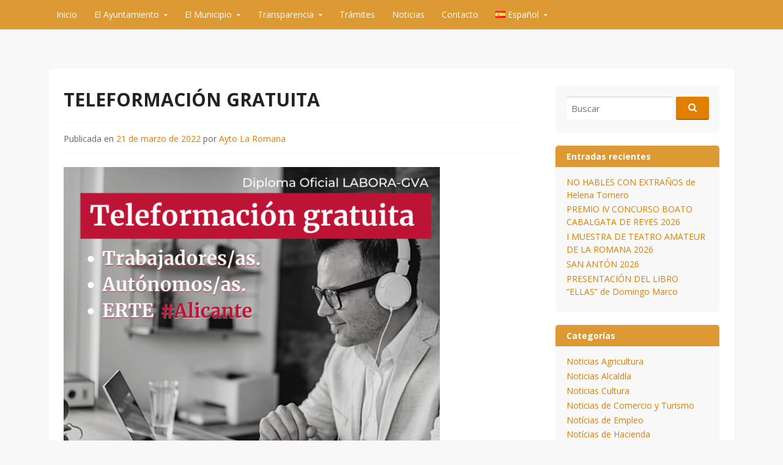

--- FILE ---
content_type: text/html; charset=UTF-8
request_url: https://aytolaromana.es/2022/03/21/teleformacion-gratuita/
body_size: 13734
content:
<!DOCTYPE html>
<html lang="lang=" es-ES"">
<head>
  <meta charset="UTF-8">
  <meta name="viewport" content="width=device-width, initial-scale=1">
  <meta http-equiv="X-UA-Compatible" content="IE=Edge,chrome=1">
  <link rel="profile" href="https://gmpg.org/xfn/11">
  <title>TELEFORMACIÓN GRATUITA &#8211; Ayuntamiento de La Romana</title>
<meta name='robots' content='max-image-preview:large'/>
<link rel="alternate" href="https://aytolaromana.es/2022/03/21/teleformacion-gratuita/" hreflang="es"/>
<link rel="alternate" href="https://aytolaromana.es/va/2022/03/21/teleformacio-gratuita/" hreflang="va"/>
<link rel='dns-prefetch' href='//fonts.googleapis.com'/>
<link rel="alternate" type="application/rss+xml" title="Ayuntamiento de La Romana &raquo; Feed" href="https://aytolaromana.es/feed/"/>
<link rel="alternate" type="application/rss+xml" title="Ayuntamiento de La Romana &raquo; Feed de los comentarios" href="https://aytolaromana.es/comments/feed/"/>
<link rel="alternate" title="oEmbed (JSON)" type="application/json+oembed" href="https://aytolaromana.es/wp-json/oembed/1.0/embed?url=https%3A%2F%2Faytolaromana.es%2F2022%2F03%2F21%2Fteleformacion-gratuita%2F&#038;lang=es"/>
<link rel="alternate" title="oEmbed (XML)" type="text/xml+oembed" href="https://aytolaromana.es/wp-json/oembed/1.0/embed?url=https%3A%2F%2Faytolaromana.es%2F2022%2F03%2F21%2Fteleformacion-gratuita%2F&#038;format=xml&#038;lang=es"/>
<style id='wp-img-auto-sizes-contain-inline-css' type='text/css'>img:is([sizes=auto i],[sizes^="auto," i]){contain-intrinsic-size:3000px 1500px}</style>
<link rel='stylesheet' id='argpd-cookies-eu-banner-css' href='https://aytolaromana.es/wp-content/plugins/adapta-rgpd/assets/css/A.cookies-banner-modern-dark.css,qver=1.3.9.pagespeed.cf.O9Y_HgMGLQ.css' type='text/css' media='all'/>
<style id='wp-emoji-styles-inline-css' type='text/css'>img.wp-smiley,img.emoji{display:inline!important;border:none!important;box-shadow:none!important;height:1em!important;width:1em!important;margin:0 .07em!important;vertical-align:-.1em!important;background:none!important;padding:0!important}</style>
<link rel='stylesheet' id='wp-block-library-css' href='https://aytolaromana.es/wp-includes/css/dist/block-library/A.style.min.css,qver=6.9.pagespeed.cf.Ey8Q_jRO3Z.css' type='text/css' media='all'/>
<style id='classic-theme-styles-inline-css' type='text/css'>.wp-block-button__link{color:#fff;background-color:#32373c;border-radius:9999px;box-shadow:none;text-decoration:none;padding:calc(.667em + 2px) calc(1.333em + 2px);font-size:1.125em}.wp-block-file__button{background:#32373c;color:#fff;text-decoration:none}</style>
<style id='global-styles-inline-css' type='text/css'>:root{--wp--preset--aspect-ratio--square:1;--wp--preset--aspect-ratio--4-3: 4/3;--wp--preset--aspect-ratio--3-4: 3/4;--wp--preset--aspect-ratio--3-2: 3/2;--wp--preset--aspect-ratio--2-3: 2/3;--wp--preset--aspect-ratio--16-9: 16/9;--wp--preset--aspect-ratio--9-16: 9/16;--wp--preset--color--black:#000;--wp--preset--color--cyan-bluish-gray:#abb8c3;--wp--preset--color--white:#fff;--wp--preset--color--pale-pink:#f78da7;--wp--preset--color--vivid-red:#cf2e2e;--wp--preset--color--luminous-vivid-orange:#ff6900;--wp--preset--color--luminous-vivid-amber:#fcb900;--wp--preset--color--light-green-cyan:#7bdcb5;--wp--preset--color--vivid-green-cyan:#00d084;--wp--preset--color--pale-cyan-blue:#8ed1fc;--wp--preset--color--vivid-cyan-blue:#0693e3;--wp--preset--color--vivid-purple:#9b51e0;--wp--preset--gradient--vivid-cyan-blue-to-vivid-purple:linear-gradient(135deg,#0693e3 0%,#9b51e0 100%);--wp--preset--gradient--light-green-cyan-to-vivid-green-cyan:linear-gradient(135deg,#7adcb4 0%,#00d082 100%);--wp--preset--gradient--luminous-vivid-amber-to-luminous-vivid-orange:linear-gradient(135deg,#fcb900 0%,#ff6900 100%);--wp--preset--gradient--luminous-vivid-orange-to-vivid-red:linear-gradient(135deg,#ff6900 0%,#cf2e2e 100%);--wp--preset--gradient--very-light-gray-to-cyan-bluish-gray:linear-gradient(135deg,#eee 0%,#a9b8c3 100%);--wp--preset--gradient--cool-to-warm-spectrum:linear-gradient(135deg,#4aeadc 0%,#9778d1 20%,#cf2aba 40%,#ee2c82 60%,#fb6962 80%,#fef84c 100%);--wp--preset--gradient--blush-light-purple:linear-gradient(135deg,#ffceec 0%,#9896f0 100%);--wp--preset--gradient--blush-bordeaux:linear-gradient(135deg,#fecda5 0%,#fe2d2d 50%,#6b003e 100%);--wp--preset--gradient--luminous-dusk:linear-gradient(135deg,#ffcb70 0%,#c751c0 50%,#4158d0 100%);--wp--preset--gradient--pale-ocean:linear-gradient(135deg,#fff5cb 0%,#b6e3d4 50%,#33a7b5 100%);--wp--preset--gradient--electric-grass:linear-gradient(135deg,#caf880 0%,#71ce7e 100%);--wp--preset--gradient--midnight:linear-gradient(135deg,#020381 0%,#2874fc 100%);--wp--preset--font-size--small:13px;--wp--preset--font-size--medium:20px;--wp--preset--font-size--large:36px;--wp--preset--font-size--x-large:42px;--wp--preset--spacing--20:.44rem;--wp--preset--spacing--30:.67rem;--wp--preset--spacing--40:1rem;--wp--preset--spacing--50:1.5rem;--wp--preset--spacing--60:2.25rem;--wp--preset--spacing--70:3.38rem;--wp--preset--spacing--80:5.06rem;--wp--preset--shadow--natural:6px 6px 9px rgba(0,0,0,.2);--wp--preset--shadow--deep:12px 12px 50px rgba(0,0,0,.4);--wp--preset--shadow--sharp:6px 6px 0 rgba(0,0,0,.2);--wp--preset--shadow--outlined:6px 6px 0 -3px #fff , 6px 6px #000;--wp--preset--shadow--crisp:6px 6px 0 #000}:where(.is-layout-flex){gap:.5em}:where(.is-layout-grid){gap:.5em}body .is-layout-flex{display:flex}.is-layout-flex{flex-wrap:wrap;align-items:center}.is-layout-flex > :is(*, div){margin:0}body .is-layout-grid{display:grid}.is-layout-grid > :is(*, div){margin:0}:where(.wp-block-columns.is-layout-flex){gap:2em}:where(.wp-block-columns.is-layout-grid){gap:2em}:where(.wp-block-post-template.is-layout-flex){gap:1.25em}:where(.wp-block-post-template.is-layout-grid){gap:1.25em}.has-black-color{color:var(--wp--preset--color--black)!important}.has-cyan-bluish-gray-color{color:var(--wp--preset--color--cyan-bluish-gray)!important}.has-white-color{color:var(--wp--preset--color--white)!important}.has-pale-pink-color{color:var(--wp--preset--color--pale-pink)!important}.has-vivid-red-color{color:var(--wp--preset--color--vivid-red)!important}.has-luminous-vivid-orange-color{color:var(--wp--preset--color--luminous-vivid-orange)!important}.has-luminous-vivid-amber-color{color:var(--wp--preset--color--luminous-vivid-amber)!important}.has-light-green-cyan-color{color:var(--wp--preset--color--light-green-cyan)!important}.has-vivid-green-cyan-color{color:var(--wp--preset--color--vivid-green-cyan)!important}.has-pale-cyan-blue-color{color:var(--wp--preset--color--pale-cyan-blue)!important}.has-vivid-cyan-blue-color{color:var(--wp--preset--color--vivid-cyan-blue)!important}.has-vivid-purple-color{color:var(--wp--preset--color--vivid-purple)!important}.has-black-background-color{background-color:var(--wp--preset--color--black)!important}.has-cyan-bluish-gray-background-color{background-color:var(--wp--preset--color--cyan-bluish-gray)!important}.has-white-background-color{background-color:var(--wp--preset--color--white)!important}.has-pale-pink-background-color{background-color:var(--wp--preset--color--pale-pink)!important}.has-vivid-red-background-color{background-color:var(--wp--preset--color--vivid-red)!important}.has-luminous-vivid-orange-background-color{background-color:var(--wp--preset--color--luminous-vivid-orange)!important}.has-luminous-vivid-amber-background-color{background-color:var(--wp--preset--color--luminous-vivid-amber)!important}.has-light-green-cyan-background-color{background-color:var(--wp--preset--color--light-green-cyan)!important}.has-vivid-green-cyan-background-color{background-color:var(--wp--preset--color--vivid-green-cyan)!important}.has-pale-cyan-blue-background-color{background-color:var(--wp--preset--color--pale-cyan-blue)!important}.has-vivid-cyan-blue-background-color{background-color:var(--wp--preset--color--vivid-cyan-blue)!important}.has-vivid-purple-background-color{background-color:var(--wp--preset--color--vivid-purple)!important}.has-black-border-color{border-color:var(--wp--preset--color--black)!important}.has-cyan-bluish-gray-border-color{border-color:var(--wp--preset--color--cyan-bluish-gray)!important}.has-white-border-color{border-color:var(--wp--preset--color--white)!important}.has-pale-pink-border-color{border-color:var(--wp--preset--color--pale-pink)!important}.has-vivid-red-border-color{border-color:var(--wp--preset--color--vivid-red)!important}.has-luminous-vivid-orange-border-color{border-color:var(--wp--preset--color--luminous-vivid-orange)!important}.has-luminous-vivid-amber-border-color{border-color:var(--wp--preset--color--luminous-vivid-amber)!important}.has-light-green-cyan-border-color{border-color:var(--wp--preset--color--light-green-cyan)!important}.has-vivid-green-cyan-border-color{border-color:var(--wp--preset--color--vivid-green-cyan)!important}.has-pale-cyan-blue-border-color{border-color:var(--wp--preset--color--pale-cyan-blue)!important}.has-vivid-cyan-blue-border-color{border-color:var(--wp--preset--color--vivid-cyan-blue)!important}.has-vivid-purple-border-color{border-color:var(--wp--preset--color--vivid-purple)!important}.has-vivid-cyan-blue-to-vivid-purple-gradient-background{background:var(--wp--preset--gradient--vivid-cyan-blue-to-vivid-purple)!important}.has-light-green-cyan-to-vivid-green-cyan-gradient-background{background:var(--wp--preset--gradient--light-green-cyan-to-vivid-green-cyan)!important}.has-luminous-vivid-amber-to-luminous-vivid-orange-gradient-background{background:var(--wp--preset--gradient--luminous-vivid-amber-to-luminous-vivid-orange)!important}.has-luminous-vivid-orange-to-vivid-red-gradient-background{background:var(--wp--preset--gradient--luminous-vivid-orange-to-vivid-red)!important}.has-very-light-gray-to-cyan-bluish-gray-gradient-background{background:var(--wp--preset--gradient--very-light-gray-to-cyan-bluish-gray)!important}.has-cool-to-warm-spectrum-gradient-background{background:var(--wp--preset--gradient--cool-to-warm-spectrum)!important}.has-blush-light-purple-gradient-background{background:var(--wp--preset--gradient--blush-light-purple)!important}.has-blush-bordeaux-gradient-background{background:var(--wp--preset--gradient--blush-bordeaux)!important}.has-luminous-dusk-gradient-background{background:var(--wp--preset--gradient--luminous-dusk)!important}.has-pale-ocean-gradient-background{background:var(--wp--preset--gradient--pale-ocean)!important}.has-electric-grass-gradient-background{background:var(--wp--preset--gradient--electric-grass)!important}.has-midnight-gradient-background{background:var(--wp--preset--gradient--midnight)!important}.has-small-font-size{font-size:var(--wp--preset--font-size--small)!important}.has-medium-font-size{font-size:var(--wp--preset--font-size--medium)!important}.has-large-font-size{font-size:var(--wp--preset--font-size--large)!important}.has-x-large-font-size{font-size:var(--wp--preset--font-size--x-large)!important}:where(.wp-block-post-template.is-layout-flex){gap:1.25em}:where(.wp-block-post-template.is-layout-grid){gap:1.25em}:where(.wp-block-term-template.is-layout-flex){gap:1.25em}:where(.wp-block-term-template.is-layout-grid){gap:1.25em}:where(.wp-block-columns.is-layout-flex){gap:2em}:where(.wp-block-columns.is-layout-grid){gap:2em}:root :where(.wp-block-pullquote){font-size:1.5em;line-height:1.6}</style>
<link rel='stylesheet' id='contact-form-7-css' href='https://aytolaromana.es/wp-content/plugins/contact-form-7/includes/css/styles.css?ver=6.1.4' type='text/css' media='all'/>
<link rel='stylesheet' id='powertip-css' href='https://aytolaromana.es/wp-content/plugins/devvn-image-hotspot/frontend/css/jquery.powertip.min.css?ver=1.2.0' type='text/css' media='all'/>
<link rel='stylesheet' id='maps-points-css' href='https://aytolaromana.es/wp-content/plugins/devvn-image-hotspot/frontend/css/maps_points.css?ver=1.3.0' type='text/css' media='all'/>
<link rel='stylesheet' id='govpress-style-css' href='https://aytolaromana.es/wp-content/themes/govpress/style.css?ver=6.9' type='text/css' media='all'/>
<link rel='stylesheet' id='fontawesome-css' href='https://aytolaromana.es/wp-content/themes/govpress/fonts/font-awesome/font-awesome.css?ver=4.5.0' type='text/css' media='all'/>
<link rel='stylesheet' id='govpress-open-sans-css' href='//fonts.googleapis.com/css?family=Open+Sans%3A300italic%2C400italic%2C600italic%2C700italic%2C400%2C600%2C700%2C300&#038;subset=latin%2Clatin-ext' type='text/css' media='screen'/>
<link rel='stylesheet' id='srpw-style-css' href='https://aytolaromana.es/wp-content/plugins/smart-recent-posts-widget/assets/css/srpw-frontend.css?ver=6.9' type='text/css' media='all'/>
<style id='imh-6310-head-css-inline-css' type='text/css'>.imh-6310-point-icons{display:none}</style>
<script type="text/javascript" src="https://aytolaromana.es/wp-includes/js/jquery/jquery.min.js?ver=3.7.1" id="jquery-core-js"></script>
<script type="text/javascript" src="https://aytolaromana.es/wp-includes/js/jquery/jquery-migrate.min.js?ver=3.4.1" id="jquery-migrate-js"></script>
<script type="text/javascript" src="https://aytolaromana.es/wp-content/plugins/adapta-rgpd/assets/js/cookies-eu-banner.js?ver=1.3.9" id="argpd-cookies-eu-banner-js"></script>
<link rel="https://api.w.org/" href="https://aytolaromana.es/wp-json/"/><link rel="alternate" title="JSON" type="application/json" href="https://aytolaromana.es/wp-json/wp/v2/posts/33251"/><link rel="EditURI" type="application/rsd+xml" title="RSD" href="https://aytolaromana.es/xmlrpc.php?rsd"/>
<meta name="generator" content="WordPress 6.9"/>
<link rel="canonical" href="https://aytolaromana.es/2022/03/21/teleformacion-gratuita/"/>
<link rel='shortlink' href='https://aytolaromana.es/?p=33251'/>
<meta name="generator" content="Elementor 3.34.1; features: additional_custom_breakpoints; settings: css_print_method-external, google_font-enabled, font_display-auto">
<style type="text/css">.recentcomments a{display:inline!important;padding:0!important;margin:0!important}</style>			<style>.e-con.e-parent:nth-of-type(n+4):not(.e-lazyloaded):not(.e-no-lazyload),
				.e-con.e-parent:nth-of-type(n+4):not(.e-lazyloaded):not(.e-no-lazyload) * {background-image:none!important}@media screen and (max-height:1024px){.e-con.e-parent:nth-of-type(n+3):not(.e-lazyloaded):not(.e-no-lazyload),
					.e-con.e-parent:nth-of-type(n+3):not(.e-lazyloaded):not(.e-no-lazyload) * {background-image:none!important}}@media screen and (max-height:640px){.e-con.e-parent:nth-of-type(n+2):not(.e-lazyloaded):not(.e-no-lazyload),
					.e-con.e-parent:nth-of-type(n+2):not(.e-lazyloaded):not(.e-no-lazyload) * {background-image:none!important}}</style>
				<style type="text/css">.site-title,.site-description{position:absolute;clip:rect(1px,1px,1px,1px)}</style>
	<link rel="icon" href="https://aytolaromana.es/wp-content/uploads/2020/09/xcropped-Logo-sin-fondo-32x32.png.pagespeed.ic.YwoFdW85d-.webp" sizes="32x32"/>
<link rel="icon" href="https://aytolaromana.es/wp-content/uploads/2020/09/xcropped-Logo-sin-fondo-192x192.png.pagespeed.ic.JDowGbiBa-.webp" sizes="192x192"/>
<link rel="apple-touch-icon" href="https://aytolaromana.es/wp-content/uploads/2020/09/xcropped-Logo-sin-fondo-180x180.png.pagespeed.ic.Hoke65jPLO.webp"/>
<meta name="msapplication-TileImage" content="https://aytolaromana.es/wp-content/uploads/2020/09/cropped-Logo-sin-fondo-270x270.png"/>
<!-- Custom Styling -->
<style type="text/css">#site-navigation,#hero-widgets,#secondary .widget-title,#home-page-featured .widget-title,.site-footer{background:#d93}#content a{color:#e07f00}#menu-icon a,.menu-icon-container a:before{color:#e07f00}button,.button,input[type="button"],input[type="reset"],input[type="submit"]{background:#e07f00}n#content a:hover,#content a:focus,#content a:active{color:#e07f00}#menu-icon a:hover,#menu-icon a:focus,#menu-icon a:active{color:#e07f00}</style>
		<style type="text/css" id="wp-custom-css">#cookies-eu-banner-closed{display:none!important}.grecaptcha-badge{visibility:hidden}.main-sections{--zoom-in:1.2;--zoom-out:.9;--hover-background:#ffc400}.main-sections{transition:all .5}.main-sections:hover .card-box{filter:blur(1px);transform:scale(var(--zoom-out))}.card-box{transform:scale(1);transition:all .5s}.card-box:hover{transform:scale(var(--zoom-in))!important;z-index:2;filter:blur(0)!important}.main-sections .elementor-widget-wrap{transition:all .5s}.main-sections .card-box:hover .elementor-widget-wrap{background:var(--hover-background)!important}</style>
		</head>

<body data-rsssl=1 class="wp-singular post-template-default single single-post postid-33251 single-format-standard wp-theme-govpress group-blog layout-sidebar-right elementor-default elementor-kit-29707">
<div id="page" class="hfeed site">

	
	<nav id="site-navigation" class="main-navigation" role="navigation">
		<div class="col-width">
			<h1 class="menu-toggle">Menú</h1>
			<a class="skip-link screen-reader-text" href="#content">Saltar al contenido</a>

			<div class="menu-ppal-spain-container"><ul id="menu-ppal-spain" class="nav-menu"><li id="menu-item-29772" class="menu-item menu-item-type-post_type menu-item-object-page menu-item-home menu-item-29772"><a href="https://aytolaromana.es/">Inicio</a></li>
<li id="menu-item-29773" class="menu-item menu-item-type-custom menu-item-object-custom menu-item-has-children menu-item-29773"><a href="#">El Ayuntamiento</a>
<ul class="sub-menu">
	<li id="menu-item-30840" class="menu-item menu-item-type-post_type menu-item-object-page menu-item-30840"><a href="https://aytolaromana.es/saludo-del-alcalde/">Saludo del Alcalde</a></li>
	<li id="menu-item-30839" class="menu-item menu-item-type-post_type menu-item-object-page menu-item-30839"><a href="https://aytolaromana.es/equipo-de-gobierno/">Corporación Municipal</a></li>
	<li id="menu-item-30877" class="menu-item menu-item-type-post_type menu-item-object-page menu-item-30877"><a href="https://aytolaromana.es/servicios-municipales/">Servicios Municipales</a></li>
	<li id="menu-item-30838" class="menu-item menu-item-type-post_type menu-item-object-page menu-item-30838"><a href="https://aytolaromana.es/videos-de-plenos/">Vídeos de Plenos</a></li>
	<li id="menu-item-38750" class="menu-item menu-item-type-custom menu-item-object-custom menu-item-38750"><a href="http://documentacion.diputacionalicante.es/datoselectorales.asp?municipio=114">Datos Electorales</a></li>
	<li id="menu-item-30878" class="menu-item menu-item-type-custom menu-item-object-custom menu-item-30878"><a href="https://contrataciondelestado.es/wps/portal/!ut/p/b0/04_Sj9CPykssy0xPLMnMz0vMAfIjU1JTC3Iy87KtClKL0jJznPPzSooSSxLzSlL1w_Wj9KMyU5wK9CPdcz0qHCv8ikKyTAK9jUJc0yLcK7UdbW31C3JzHQECdFJM/">Perfil del Contratante</a></li>
</ul>
</li>
<li id="menu-item-29774" class="menu-item menu-item-type-custom menu-item-object-custom menu-item-has-children menu-item-29774"><a href="#">El Municipio</a>
<ul class="sub-menu">
	<li id="menu-item-30902" class="menu-item menu-item-type-post_type menu-item-object-page menu-item-30902"><a href="https://aytolaromana.es/informacion-general/">Información General</a></li>
	<li id="menu-item-30948" class="menu-item menu-item-type-post_type menu-item-object-page menu-item-30948"><a href="https://aytolaromana.es/historia/">Historia</a></li>
	<li id="menu-item-30928" class="menu-item menu-item-type-post_type menu-item-object-page menu-item-30928"><a href="https://aytolaromana.es/fiestas-patronales-de-la-romana-2/">Fiestas Patronales De La Romana</a></li>
	<li id="menu-item-40632" class="menu-item menu-item-type-post_type menu-item-object-page menu-item-40632"><a href="https://aytolaromana.es/comercios-y-empresas-2/">Comercios y empresas</a></li>
	<li id="menu-item-40925" class="menu-item menu-item-type-post_type menu-item-object-page menu-item-40925"><a href="https://aytolaromana.es/asociaciones-y-entidades-2/">Asociaciones y entidades</a></li>
	<li id="menu-item-31889" class="menu-item menu-item-type-post_type menu-item-object-page menu-item-31889"><a href="https://aytolaromana.es/gastronomia/">Gastronomía</a></li>
	<li id="menu-item-31857" class="menu-item menu-item-type-custom menu-item-object-custom menu-item-has-children menu-item-31857"><a href="#">Turismo</a>
	<ul class="sub-menu">
		<li id="menu-item-31861" class="menu-item menu-item-type-post_type menu-item-object-page menu-item-31861"><a href="https://aytolaromana.es/lugares-pintorescos/">Lugares pintorescos</a></li>
		<li id="menu-item-31860" class="menu-item menu-item-type-post_type menu-item-object-page menu-item-31860"><a href="https://aytolaromana.es/rutas/">Rutas</a></li>
		<li id="menu-item-31948" class="menu-item menu-item-type-post_type menu-item-object-page menu-item-31948"><a href="https://aytolaromana.es/donde-alojarse/">Dónde alojarse</a></li>
	</ul>
</li>
</ul>
</li>
<li id="menu-item-29777" class="menu-item menu-item-type-custom menu-item-object-custom menu-item-has-children menu-item-29777"><a href="#">Transparencia</a>
<ul class="sub-menu">
	<li id="menu-item-38749" class="menu-item menu-item-type-custom menu-item-object-custom menu-item-38749"><a href="https://laromana.sedelectronica.es/?x=009gkvZpRG2kTytG2uKKEQ">Portal de transparencia</a></li>
	<li id="menu-item-30973" class="menu-item menu-item-type-post_type menu-item-object-page menu-item-30973"><a href="https://aytolaromana.es/formulario-acceso-sin-certificado/">Formulario de acceso sin certificado</a></li>
	<li id="menu-item-31002" class="menu-item menu-item-type-post_type menu-item-object-page menu-item-31002"><a href="https://aytolaromana.es/presupuestos-municipales-2/">Presupuestos Municipales</a></li>
	<li id="menu-item-31009" class="menu-item menu-item-type-post_type menu-item-object-page menu-item-31009"><a href="https://aytolaromana.es/38417-2/">Ordenanzas</a></li>
	<li id="menu-item-31808" class="menu-item menu-item-type-custom menu-item-object-custom menu-item-31808"><a href="https://laromana.sedelectronica.es/board/9753e838-f59b-11de-b600-00237da12c6a/">Empleo público</a></li>
	<li id="menu-item-31026" class="menu-item menu-item-type-post_type menu-item-object-page menu-item-31026"><a href="https://aytolaromana.es/registro-de-actividades-de-tratamiento-3/">Registro de Actividades de Tratamiento</a></li>
	<li id="menu-item-41699" class="menu-item menu-item-type-post_type menu-item-object-page menu-item-41699"><a href="https://aytolaromana.es/aprobacion-municipio/">Plan General</a></li>
</ul>
</li>
<li id="menu-item-31031" class="menu-item menu-item-type-custom menu-item-object-custom menu-item-31031"><a href="https://laromana.sedelectronica.es/dossier.0">Trámites</a></li>
<li id="menu-item-31055" class="menu-item menu-item-type-post_type menu-item-object-page current_page_parent menu-item-31055"><a href="https://aytolaromana.es/noticias/">Noticias</a></li>
<li id="menu-item-29776" class="menu-item menu-item-type-post_type menu-item-object-page menu-item-29776"><a href="https://aytolaromana.es/contact-2/">Contacto</a></li>
<li id="menu-item-30748" class="pll-parent-menu-item menu-item menu-item-type-custom menu-item-object-custom menu-item-has-children menu-item-30748"><a href="#pll_switcher"><img src="[data-uri]" alt="" width="16" height="11" style="width: 16px; height: 11px;"/><span style="margin-left:0.3em;">Español</span></a>
<ul class="sub-menu">
	<li id="menu-item-30748-va" class="lang-item lang-item-91 lang-item-va lang-item-first menu-item menu-item-type-custom menu-item-object-custom menu-item-30748-va"><a href="https://aytolaromana.es/va/2022/03/21/teleformacio-gratuita/" hreflang="va-ES" lang="va-ES"><img src="[data-uri]" alt="" width="16" height="11" style="width: 16px; height: 11px;"/><span style="margin-left:0.3em;">Valenciano</span></a></li>
</ul>
</li>
</ul></div>		</div>
	</nav><!-- #site-navigation -->

	<header id="masthead" class="site-header" role="banner">
		<div class="site-branding col-width">
						<h1 class="site-title"><a href="https://aytolaromana.es/" rel="home">Ayuntamiento de La Romana</a></h1>
			<h2 class="site-description">Página oficial</h2>
		</div>
	</header><!-- #masthead -->

	
	<div class="col-width">
		<div id="content" class="site-content">

	<div id="primary" class="content-area">
		<div id="main" class="site-main" role="main">

		
			
<article id="post-33251" class="post-33251 post type-post status-publish format-standard has-post-thumbnail hentry category-otras-noticias">
	<header class="entry-header">
		<h1 class="entry-title">TELEFORMACIÓN GRATUITA</h1>

		<div class="entry-meta">
			<span class="posted-on">Publicada en <a href="https://aytolaromana.es/2022/03/21/teleformacion-gratuita/" rel="bookmark"><time class="entry-date published" datetime="2022-03-21T18:52:50+02:00">21 de marzo de 2022</time><time class="updated" datetime="2022-03-21T18:52:51+02:00">21 de marzo de 2022</time></a></span><span class="byline"> por <span class="author vcard"><a class="url fn n" href="https://aytolaromana.es/author/gestionromana2016/">Ayto La Romana</a></span></span>		</div><!-- .entry-meta -->
	</header><!-- .entry-header -->

	<div class="entry-content">
		
<figure class="wp-block-image size-large is-resized"><img fetchpriority="high" decoding="async" src="https://aytolaromana.es/wp-content/uploads/2022/03/Imagen-redes-sociales-TELEFORMACION-GRATUITA-2022_Alicante-LABORA-GGI-MARZO-1024x1024.png" alt="" class="wp-image-33249" width="615" height="615" srcset="https://aytolaromana.es/wp-content/uploads/2022/03/Imagen-redes-sociales-TELEFORMACION-GRATUITA-2022_Alicante-LABORA-GGI-MARZO-1024x1024.png 1024w, https://aytolaromana.es/wp-content/uploads/2022/03/Imagen-redes-sociales-TELEFORMACION-GRATUITA-2022_Alicante-LABORA-GGI-MARZO-300x300.png 300w, https://aytolaromana.es/wp-content/uploads/2022/03/Imagen-redes-sociales-TELEFORMACION-GRATUITA-2022_Alicante-LABORA-GGI-MARZO-150x150.png 150w, https://aytolaromana.es/wp-content/uploads/2022/03/Imagen-redes-sociales-TELEFORMACION-GRATUITA-2022_Alicante-LABORA-GGI-MARZO-768x768.png 768w, https://aytolaromana.es/wp-content/uploads/2022/03/Imagen-redes-sociales-TELEFORMACION-GRATUITA-2022_Alicante-LABORA-GGI-MARZO.png 1080w" sizes="(max-width: 615px) 100vw, 615px"/></figure>



<p>Ya está abierto el plazo de inscripción en los <strong>CURSOS DE TELEFORMACIÓN GRATUITA CON DIPLOMA OFICIAL LABORA </strong>para trabajadores/as en activo, en situación de ERTE y autónomos/as de la provincia de Alicante.</p>



<p>Todos los cursos son gratuitos y 100% online.</p>



<p>El plazo de inscripción se ha ampliado hasta el <strong>30 de marzo.</strong></p>



<p>Los interesados/as pueden inscribirse y consultar la oferta de cursos en:</p>



<ul class="wp-block-list"><li>La web:<a href="http://cursosgratisenalicante.es/">http://cursosgratisenalicante.es/</a></li><li>Llamando al teléfono 96 287 14 94</li><li>escribiendo un correo electrónico a <a href="mailto:comunicacion@garcia-ibanez.com">comunicacion@garcia-ibanez.com</a></li></ul>



<figure class="wp-block-image size-large"><img loading="lazy" decoding="async" width="723" height="1024" src="https://aytolaromana.es/wp-content/uploads/2022/03/TELEFORMACION-723x1024.jpg" alt="" class="wp-image-33250" srcset="https://aytolaromana.es/wp-content/uploads/2022/03/TELEFORMACION-723x1024.jpg 723w, https://aytolaromana.es/wp-content/uploads/2022/03/TELEFORMACION-212x300.jpg 212w, https://aytolaromana.es/wp-content/uploads/2022/03/TELEFORMACION-768x1087.jpg 768w, https://aytolaromana.es/wp-content/uploads/2022/03/TELEFORMACION.jpg 904w" sizes="(max-width: 723px) 100vw, 723px"/></figure>
			</div><!-- .entry-content -->

	
	<footer class="entry-meta">
		<ul class="entry-meta-taxonomy">
			<li class="category-link"><a href="https://aytolaromana.es/category/otras-noticias/">Otras Noticias</a></li>								</ul>
	</footer><!-- .entry-meta -->
</article><!-- #post-# -->

				<nav class="navigation post-navigation" role="navigation">
		<h1 class="screen-reader-text">Navegación de entradas</h1>
		<div class="nav-links">
			<div class="nav-previous"><a href="https://aytolaromana.es/2022/03/16/jornada-de-dinamizacion-territorial/" rel="prev"><span class="meta-nav">&larr;</span> JORNADA DE DINAMIZACIÓN TERRITORIAL</a></div><div class="nav-next"><a href="https://aytolaromana.es/2022/03/25/ayuda-humanitaria-para-ucrania/" rel="next">AYUDA HUMANITARIA PARA UCRANIA <span class="meta-nav">&rarr;</span></a></div>		</div><!-- .nav-links -->
	</nav><!-- .navigation -->
	
			
		
		</div><!-- #main -->
	</div><!-- #primary -->



	<div id="secondary" class="widget-area" role="complementary">
				<aside id="search-3" class="widget widget_search"><form role="search" method="get" class="search-form" action="https://aytolaromana.es/">
	<label>
		<span class="screen-reader-text">Buscar:</span>
		<input type="search" class="search-field" placeholder="Buscar" value="" name="s" title="Buscar:"/>
	</label>
	<input type="submit" class="fa search-submit" value="&#xf002;"/>
</form>
</aside>
		<aside id="recent-posts-3" class="widget widget_recent_entries">
		<h1 class="widget-title">Entradas recientes</h1>
		<ul>
											<li>
					<a href="https://aytolaromana.es/2026/01/20/no-hables-con-extranos-de-helena-tornero/">NO HABLES CON EXTRAÑOS de Helena Tornero</a>
									</li>
											<li>
					<a href="https://aytolaromana.es/2026/01/19/premio-iv-concurso-boato-cabalgata-de-reyes-2026/">PREMIO IV CONCURSO BOATO CABALGATA DE REYES 2026</a>
									</li>
											<li>
					<a href="https://aytolaromana.es/2026/01/13/i-muestra-de-teatro-amateur-de-la-romana-2026/">I MUESTRA DE TEATRO AMATEUR DE LA ROMANA 2026</a>
									</li>
											<li>
					<a href="https://aytolaromana.es/2026/01/12/san-anton-2026/">SAN ANTÓN 2026</a>
									</li>
											<li>
					<a href="https://aytolaromana.es/2026/01/08/presentacion-del-libro-ellas-de-domingo-marco/">PRESENTACIÓN DEL LIBRO “ELLAS” de Domingo Marco</a>
									</li>
					</ul>

		</aside><aside id="categories-4" class="widget widget_categories"><h1 class="widget-title">Categorías</h1>
			<ul>
					<li class="cat-item cat-item-490"><a href="https://aytolaromana.es/category/noticias-agricultura/">Noticias Agricultura</a>
</li>
	<li class="cat-item cat-item-5"><a href="https://aytolaromana.es/category/noticias-alcaldia-ca/">Noticias Alcaldía</a>
</li>
	<li class="cat-item cat-item-14"><a href="https://aytolaromana.es/category/noticias-cultura/">Noticias Cultura</a>
</li>
	<li class="cat-item cat-item-397"><a href="https://aytolaromana.es/category/noticias-de-comercio-y-turismo/">Noticias de Comercio y Turismo</a>
</li>
	<li class="cat-item cat-item-1180"><a href="https://aytolaromana.es/category/noticias-de-empleo/">Notícias de Empleo</a>
</li>
	<li class="cat-item cat-item-1174"><a href="https://aytolaromana.es/category/noticias-de-hacienda/">Notícias de Hacienda</a>
</li>
	<li class="cat-item cat-item-1170"><a href="https://aytolaromana.es/category/noticias-de-industria/">Notícias de Industria</a>
</li>
	<li class="cat-item cat-item-1166"><a href="https://aytolaromana.es/category/noticias-de-mantenimiento/">Notícias de MANTENIMIENTO</a>
</li>
	<li class="cat-item cat-item-1176"><a href="https://aytolaromana.es/category/noticias-de-medio-ambiente/">Notícias de Medio Ambiente</a>
</li>
	<li class="cat-item cat-item-1178"><a href="https://aytolaromana.es/category/noticias-de-trafico/">Notícias de Tráfico</a>
</li>
	<li class="cat-item cat-item-1168"><a href="https://aytolaromana.es/category/noticias-de-urbanismo/">Notícias de URBANISMO</a>
</li>
	<li class="cat-item cat-item-37"><a href="https://aytolaromana.es/category/noticias-deportes/">Noticias Deportes</a>
</li>
	<li class="cat-item cat-item-1212"><a href="https://aytolaromana.es/category/noticias-educacion-es/">Noticias Educación</a>
</li>
	<li class="cat-item cat-item-6"><a href="https://aytolaromana.es/category/noticias-fiestas-populares/">Noticias Fiestas Populares</a>
</li>
	<li class="cat-item cat-item-22"><a href="https://aytolaromana.es/category/noticias-juventud/">Noticias Juventud</a>
</li>
	<li class="cat-item cat-item-885"><a href="https://aytolaromana.es/category/noticias-participacion-ciudadana/">Noticias Participación Ciudadana</a>
</li>
	<li class="cat-item cat-item-391"><a href="https://aytolaromana.es/category/noticias-sanidad/">Noticias Sanidad</a>
</li>
	<li class="cat-item cat-item-35"><a href="https://aytolaromana.es/category/noticias-servicios-sociales/">Noticias Servicios Sociales</a>
</li>
	<li class="cat-item cat-item-29"><a href="https://aytolaromana.es/category/otras-noticias/">Otras Noticias</a>
</li>
	<li class="cat-item cat-item-1"><a href="https://aytolaromana.es/category/uncategorized/">Sin categoría</a>
</li>
			</ul>

			</aside><aside id="recent-comments-2" class="widget widget_recent_comments"><h1 class="widget-title">Comentarios recientes</h1><ul id="recentcomments"></ul></aside>	</div><!-- #secondary -->


		</div><!-- #content -->
	</div><!-- .col-width -->

	

<div id="footer-widgets" class="col-width clear widgets-count-2">
		<div id="footer-widget-1" class="widget-area" role="complementary">
		<aside id="text-4" class="widget widget_text">			<div class="textwidget"><div class="elementor-column elementor-col-50 elementor-inner-column elementor-element elementor-element-4b77811" data-id="4b77811" data-element_type="column">
<div class="elementor-column-wrap elementor-element-populated">
<div class="elementor-widget-wrap">
<div class="elementor-element elementor-element-6de98ab elementor-widget elementor-widget-text-editor" data-id="6de98ab" data-element_type="widget" data-widget_type="text-editor.default">
<div class="elementor-widget-container">
<div class="elementor-text-editor elementor-clearfix">
<p><strong>Exmo. Ayuntamiento de La Romana</strong></p>
<p>Plaza Gómez Navarro, 1</p>
<p>03669, La Romana, Alicante (España)</p>
<p>Tlf.: <a href="tel:965696001">965 69 60 01</a> | Fax: 965 69 63 28</p>
<p><a href="mailto:laromana@aytolaromana.es">laromana@aytolaromana.es</a></p>
</div>
</div>
</div>
</div>
</div>
</div>
</div>
		</aside>	</div><!-- #first .widget-area -->
	
		<div id="footer-widget-2" class="widget-area" role="complementary">
		<aside id="text-5" class="widget widget_text">			<div class="textwidget"><ul>
<li><a href="https://aytolaromana.es/aviso-legal/">Aviso Legal</a></li>
<li><a href="https://aytolaromana.es/politica-de-cookies/">Política de Cookies</a></li>
<li><a href="https://aytolaromana.es/politica-de-privacidad/">Política de Privacidad</a></li>
</ul>
</div>
		</aside><aside id="polylang-8" class="widget widget_polylang"><ul>
	<li class="lang-item lang-item-45 lang-item-es current-lang lang-item-first"><a lang="es-ES" hreflang="es-ES" href="https://aytolaromana.es/2022/03/21/teleformacion-gratuita/" aria-current="true"><img src="[data-uri]" alt="" width="16" height="11" style="width: 16px; height: 11px;"/><span style="margin-left:0.3em;">Español</span></a></li>
	<li class="lang-item lang-item-91 lang-item-va"><a lang="va-ES" hreflang="va-ES" href="https://aytolaromana.es/va/2022/03/21/teleformacio-gratuita/"><img src="[data-uri]" alt="" width="16" height="11" style="width: 16px; height: 11px;"/><span style="margin-left:0.3em;">Valenciano</span></a></li>
</ul>
</aside>	</div><!-- #second .widget-area -->
	
	</div><!-- #supplementary -->

	
	<footer class="site-footer widgets" role="contentinfo">
		<div class="col-width">
							<div class="widget-area" role="complementary">
					<aside id="text-3" class="widget widget_text">			<div class="textwidget"><p>© 2024. Exmo. Ayuntamiento La Romana</p>
</div>
		</aside>				</div>
					</div><!-- .col-width -->
	</footer><!-- .site-footer -->
</div><!-- #page -->

<script type="speculationrules">
{"prefetch":[{"source":"document","where":{"and":[{"href_matches":"/*"},{"not":{"href_matches":["/wp-*.php","/wp-admin/*","/wp-content/uploads/*","/wp-content/*","/wp-content/plugins/*","/wp-content/themes/govpress/*","/*\\?(.+)"]}},{"not":{"selector_matches":"a[rel~=\"nofollow\"]"}},{"not":{"selector_matches":".no-prefetch, .no-prefetch a"}}]},"eagerness":"conservative"}]}
</script>

<div id="cookies-eu-wrapper">
    <div id="cookies-eu-banner" data-wait-remove="250">      
      <div id="cookies-eu-label">
          Esta web utiliza cookies propias  para su correcto funcionamiento. Contiene enlaces a sitios web de terceros con políticas de privacidad ajenas que podrás aceptar o no cuando accedas a ellos. Al hacer clic en el botón Aceptar, acepta el uso de estas tecnologías y el procesamiento de tus datos para estos propósitos.
          

          <a class="argpd-cookies-politica" rel="nofollow" id="cookies-eu-more" href="https://aytolaromana.es/politica-de-cookies/">Ver Política de cookies</a>


      </div>

      <div id="cookies-eu-buttons">
        <button id="cookies-eu-reject" class="cookies-eu-reject">Rechazar</button>
        <button id="cookies-eu-accept" class="cookies-eu-accept">Aceptar</button></div>
    </div>
</div>

<div id="cookies-eu-banner-closed">
  <span>Privacidad</span>
</div>
			<script>
				const lazyloadRunObserver = () => {
					const lazyloadBackgrounds = document.querySelectorAll( `.e-con.e-parent:not(.e-lazyloaded)` );
					const lazyloadBackgroundObserver = new IntersectionObserver( ( entries ) => {
						entries.forEach( ( entry ) => {
							if ( entry.isIntersecting ) {
								let lazyloadBackground = entry.target;
								if( lazyloadBackground ) {
									lazyloadBackground.classList.add( 'e-lazyloaded' );
								}
								lazyloadBackgroundObserver.unobserve( entry.target );
							}
						});
					}, { rootMargin: '200px 0px 200px 0px' } );
					lazyloadBackgrounds.forEach( ( lazyloadBackground ) => {
						lazyloadBackgroundObserver.observe( lazyloadBackground );
					} );
				};
				const events = [
					'DOMContentLoaded',
					'elementor/lazyload/observe',
				];
				events.forEach( ( event ) => {
					document.addEventListener( event, lazyloadRunObserver );
				} );
			</script>
			<script type="text/javascript" src="https://aytolaromana.es/wp-includes/js/dist/hooks.min.js?ver=dd5603f07f9220ed27f1" id="wp-hooks-js"></script>
<script type="text/javascript" src="https://aytolaromana.es/wp-includes/js/dist/i18n.min.js?ver=c26c3dc7bed366793375" id="wp-i18n-js"></script>
<script type="text/javascript" id="wp-i18n-js-after">//<![CDATA[
wp.i18n.setLocaleData({'text direction\u0004ltr':['ltr']});
//]]></script>
<script type="text/javascript" src="https://aytolaromana.es/wp-content/plugins/contact-form-7/includes/swv/js/index.js?ver=6.1.4" id="swv-js"></script>
<script type="text/javascript" id="contact-form-7-js-translations">//<![CDATA[
(function(domain,translations){var localeData=translations.locale_data[domain]||translations.locale_data.messages;localeData[""].domain=domain;wp.i18n.setLocaleData(localeData,domain);})("contact-form-7",{"translation-revision-date":"2025-12-01 15:45:40+0000","generator":"GlotPress\/4.0.3","domain":"messages","locale_data":{"messages":{"":{"domain":"messages","plural-forms":"nplurals=2; plural=n != 1;","lang":"es"},"This contact form is placed in the wrong place.":["Este formulario de contacto est\u00e1 situado en el lugar incorrecto."],"Error:":["Error:"]}},"comment":{"reference":"includes\/js\/index.js"}});
//]]></script>
<script type="text/javascript" id="contact-form-7-js-before">//<![CDATA[
var wpcf7={"api":{"root":"https:\/\/aytolaromana.es\/wp-json\/","namespace":"contact-form-7\/v1"}};
//]]></script>
<script type="text/javascript" src="https://aytolaromana.es/wp-content/plugins/contact-form-7/includes/js/index.js?ver=6.1.4" id="contact-form-7-js"></script>
<script type="text/javascript" src="https://aytolaromana.es/wp-content/plugins/devvn-image-hotspot/frontend/js/jquery.powertip.min.js?ver=1.2.0" id="powertip-js"></script>
<script type="text/javascript" src="https://aytolaromana.es/wp-content/plugins/devvn-image-hotspot/frontend/js/maps_points.js?ver=1.3.0" id="maps-points-js"></script>
<script type="text/javascript" src="https://aytolaromana.es/wp-content/themes/govpress/js/combined-min.js?ver=1.5.2" id="govpress-theme-js"></script>
<script type="text/javascript" src="https://www.google.com/recaptcha/api.js?render=6LcOFNAZAAAAAEdITEFJbhuFf1lov9l_V6vLyPRg&amp;ver=3.0" id="google-recaptcha-js"></script>
<script type="text/javascript" src="https://aytolaromana.es/wp-includes/js/dist/vendor/wp-polyfill.min.js?ver=3.15.0" id="wp-polyfill-js"></script>
<script type="text/javascript" id="wpcf7-recaptcha-js-before">//<![CDATA[
var wpcf7_recaptcha={"sitekey":"6LcOFNAZAAAAAEdITEFJbhuFf1lov9l_V6vLyPRg","actions":{"homepage":"homepage","contactform":"contactform"}};
//]]></script>
<script type="text/javascript" src="https://aytolaromana.es/wp-content/plugins/contact-form-7/modules/recaptcha/index.js?ver=6.1.4" id="wpcf7-recaptcha-js"></script>
<script id="wp-emoji-settings" type="application/json">
{"baseUrl":"https://s.w.org/images/core/emoji/17.0.2/72x72/","ext":".png","svgUrl":"https://s.w.org/images/core/emoji/17.0.2/svg/","svgExt":".svg","source":{"concatemoji":"https://aytolaromana.es/wp-includes/js/wp-emoji-release.min.js?ver=6.9"}}
</script>
<script type="module">
/* <![CDATA[ */
/*! This file is auto-generated */
const a=JSON.parse(document.getElementById("wp-emoji-settings").textContent),o=(window._wpemojiSettings=a,"wpEmojiSettingsSupports"),s=["flag","emoji"];function i(e){try{var t={supportTests:e,timestamp:(new Date).valueOf()};sessionStorage.setItem(o,JSON.stringify(t))}catch(e){}}function c(e,t,n){e.clearRect(0,0,e.canvas.width,e.canvas.height),e.fillText(t,0,0);t=new Uint32Array(e.getImageData(0,0,e.canvas.width,e.canvas.height).data);e.clearRect(0,0,e.canvas.width,e.canvas.height),e.fillText(n,0,0);const a=new Uint32Array(e.getImageData(0,0,e.canvas.width,e.canvas.height).data);return t.every((e,t)=>e===a[t])}function p(e,t){e.clearRect(0,0,e.canvas.width,e.canvas.height),e.fillText(t,0,0);var n=e.getImageData(16,16,1,1);for(let e=0;e<n.data.length;e++)if(0!==n.data[e])return!1;return!0}function u(e,t,n,a){switch(t){case"flag":return n(e,"\ud83c\udff3\ufe0f\u200d\u26a7\ufe0f","\ud83c\udff3\ufe0f\u200b\u26a7\ufe0f")?!1:!n(e,"\ud83c\udde8\ud83c\uddf6","\ud83c\udde8\u200b\ud83c\uddf6")&&!n(e,"\ud83c\udff4\udb40\udc67\udb40\udc62\udb40\udc65\udb40\udc6e\udb40\udc67\udb40\udc7f","\ud83c\udff4\u200b\udb40\udc67\u200b\udb40\udc62\u200b\udb40\udc65\u200b\udb40\udc6e\u200b\udb40\udc67\u200b\udb40\udc7f");case"emoji":return!a(e,"\ud83e\u1fac8")}return!1}function f(e,t,n,a){let r;const o=(r="undefined"!=typeof WorkerGlobalScope&&self instanceof WorkerGlobalScope?new OffscreenCanvas(300,150):document.createElement("canvas")).getContext("2d",{willReadFrequently:!0}),s=(o.textBaseline="top",o.font="600 32px Arial",{});return e.forEach(e=>{s[e]=t(o,e,n,a)}),s}function r(e){var t=document.createElement("script");t.src=e,t.defer=!0,document.head.appendChild(t)}a.supports={everything:!0,everythingExceptFlag:!0},new Promise(t=>{let n=function(){try{var e=JSON.parse(sessionStorage.getItem(o));if("object"==typeof e&&"number"==typeof e.timestamp&&(new Date).valueOf()<e.timestamp+604800&&"object"==typeof e.supportTests)return e.supportTests}catch(e){}return null}();if(!n){if("undefined"!=typeof Worker&&"undefined"!=typeof OffscreenCanvas&&"undefined"!=typeof URL&&URL.createObjectURL&&"undefined"!=typeof Blob)try{var e="postMessage("+f.toString()+"("+[JSON.stringify(s),u.toString(),c.toString(),p.toString()].join(",")+"));",a=new Blob([e],{type:"text/javascript"});const r=new Worker(URL.createObjectURL(a),{name:"wpTestEmojiSupports"});return void(r.onmessage=e=>{i(n=e.data),r.terminate(),t(n)})}catch(e){}i(n=f(s,u,c,p))}t(n)}).then(e=>{for(const n in e)a.supports[n]=e[n],a.supports.everything=a.supports.everything&&a.supports[n],"flag"!==n&&(a.supports.everythingExceptFlag=a.supports.everythingExceptFlag&&a.supports[n]);var t;a.supports.everythingExceptFlag=a.supports.everythingExceptFlag&&!a.supports.flag,a.supports.everything||((t=a.source||{}).concatemoji?r(t.concatemoji):t.wpemoji&&t.twemoji&&(r(t.twemoji),r(t.wpemoji)))});
//# sourceURL=https://aytolaromana.es/wp-includes/js/wp-emoji-loader.min.js
/* ]]> */
</script>

<script type="text/javascript">
jQuery(function ($) {
    'use strict';

    window.Adapta_RGPD = window.Adapta_RGPD || {};

    Adapta_RGPD.getCookie= function(name) {
        var v = document.cookie.match('(^|;) ?' + name + '=([^;]*)(;|$)');
        return v ? v[2] : null;
    }

    Adapta_RGPD.setCookie= function (name, value) {
      var date = new Date();
      date.setTime(date.getTime() + this.cookieTimeout);
      
      document.cookie = name + '=' + value + ';expires=' + date.toUTCString() + ';path=/';
    };

    Adapta_RGPD.deleteCookie = function (name) {
        var hostname = document.location.hostname.replace(/^www\./, '');
        var nacked = hostname.replace(/^[^.]+\./g, "");
        var commonSuffix = '; expires=Thu, 01-Jan-1970 00:00:01 GMT; path=/';

        // remove cookies that match name
        document.cookie = name + '=; domain=.' + hostname + commonSuffix;
        document.cookie = name + '=; domain=.' + nacked + commonSuffix;
        document.cookie = name + '=' + commonSuffix;

        // search and remove all cookies starts with name
        document.cookie.split(';')
        .filter(function(el) {
            return el.trim().indexOf(name) === 0;
        })
        .forEach(function(el) {
            var [k,v] = el.split('=');
            document.cookie = k + '=; domain=.' + hostname + commonSuffix;
            document.cookie = k + '=; domain=.' + nacked + commonSuffix;            
            document.cookie = k + '=' + commonSuffix;
        })
    };

    Adapta_RGPD.onlyUnique= function(value, index, self) {
      return self.indexOf(value) === index;
    };

    Adapta_RGPD.removeItemOnce = function(arr, value) {
      var index = arr.indexOf(value);
      if (index > -1) {
        arr.splice(index, 1);
      }
      return arr;
    };

    // load events.
    Adapta_RGPD.loadEvents= function(){
        $("[id^='custom-cookies-accept']").click(function(){
            var consents= new Array();  
            var value= Adapta_RGPD.getCookie('hasConsents');
            if ( null != value && value.length) {
                consents = value.split("+")
            }
            
            var consent = this.dataset.consent;
            consents.push(consent)
            
            var unique= consents.filter(Adapta_RGPD.onlyUnique);
            Adapta_RGPD.setCookie('hasConsents', unique.join('+'));
            Adapta_RGPD.setCookie('hasConsent', true);
        });

        $("[id^='custom-cookies-reject'],#custom-cookies-eu-reject,#cookies-eu-reject").click(function(){
            const trackingCookiesNames = ['__utma', '__utmb', '__utmc', '__utmt', '__utmv', '__utmz', '_ga', '_gat', '_gid', '_fbp'];   
            var value= Adapta_RGPD.getCookie('hasConsents');
            if ( null == value ) {
                return
            }

            // consent is the consent to remove. Ej ANLT
            var consent = ('undefined' !== typeof this.dataset && this.dataset.hasOwnProperty('consent'))?this.dataset.consent:null;
            if (consent != null) {              
                var consents = value.split("+")         
                consents=Adapta_RGPD.removeItemOnce(consents, consent)
                Adapta_RGPD.setCookie('hasConsents', consents.join('+'));
            }
            
            if ( 'ANLTCS' == consent || null == consent ) {
                trackingCookiesNames.map(Adapta_RGPD.deleteCookie);
            }

            // update api consent
            var consentUUIDCookie = Adapta_RGPD.getCookie('argpd_consentUUID');
            if ( null == consentUUIDCookie || consentUUIDCookie.length == 0) {
                return;
            }
        
            var ajaxurl = 'https://aytolaromana.es/wp-admin/admin-ajax.php';
            var data = {
                action: 'cookie_consent',
                security: '546e6fa785',
                uri: window.location.href,
                'update': 1,
                'statement': $("#cookies-eu-label").text(),
                'purpose-necessary': 1,
                'purpose-non-necessary': 0,
                'purpose-analytics': 0,
                'purpose-marketing': 0,
                'purpose-advertisement': 0,
            };              
            $.post( ajaxurl, data, function(response) {                 
                
                if ( undefined !== response.success && false === response.success ) {                       
                    return;
                }       
            });
        });

        // reject all event
        $("#cookies-eu-banner-closed, .cookies-eu-banner-closed" ).click(function(){
            var date = new Date();
            date.setTime(date.getTime() + 33696000000);
            document.cookie = 'hasConsent' + '=' + 'configure' + ';expires=' + date.toUTCString() + ';path=/';
            window.location.reload();
        });

         

        // toggle first layer privacy
            }

    // init 
    Adapta_RGPD.init = function(){
        jQuery(document).ready(function($) {
            // Prevent for search engine execute ajax function.
            var bots = /bot|crawler|spider|crawling/i;
            var isBot = bots.test(navigator.userAgent);
            if ( isBot ) {
                return;
            }

            // event if cookies-reload option
                            $(".cookies-eu-accept").click(function(){
                    setTimeout( function(){ 
                        window.location.href = window.location.href; 
                    }, 500 );
                });
            
            // code to launch when user accepts cookies
            new CookiesEuBanner(function (update=false) {
                var ajaxurl = 'https://aytolaromana.es/wp-admin/admin-ajax.php';
                var data = {
                    action: 'cookie_consent',
                    security: '546e6fa785',
                    uri: window.location.href,
                    'update': (update == true)?1:0,
                    'statement': $("#cookies-eu-label").text(),
                    'purpose-necessary': 1,
                    'purpose-non-necessary': 0,
                    'purpose-analytics': '0',
                    'purpose-marketing': '0',
                    'purpose-advertisement': '0',
                };              
                $.post( ajaxurl, data, function(response) {
                    
                    if ( undefined !== response.success && false === response.success ) {                       
                        return;
                    }       

                    var data = jQuery.parseJSON(response);
                    if (data == null) {
                        return
                    }

                    // set cookie argpd_consentUUID
                    if (data.hasOwnProperty('uuid')) {
                        Adapta_RGPD.setCookie('argpd_consentUUID', data['uuid']);
                    }

                    // append scripts
                    if (data.hasOwnProperty('scripts-reject')) {
                        var scripts = data['scripts-reject'].split(",");
                        scripts.forEach(function(src){
                            var script = document.createElement( 'script' );
                            script.setAttribute( "src", src );
                            document.getElementsByTagName( "head" )[0].appendChild( script );
                        });             
                    }
                });             
            }, true);

            Adapta_RGPD.loadEvents();
        });
    }
    Adapta_RGPD.init();
});
</script>
        
</body>
</html>


--- FILE ---
content_type: text/html; charset=utf-8
request_url: https://www.google.com/recaptcha/api2/anchor?ar=1&k=6LcOFNAZAAAAAEdITEFJbhuFf1lov9l_V6vLyPRg&co=aHR0cHM6Ly9heXRvbGFyb21hbmEuZXM6NDQz&hl=en&v=PoyoqOPhxBO7pBk68S4YbpHZ&size=invisible&anchor-ms=20000&execute-ms=30000&cb=c87wmljxpj90
body_size: 48773
content:
<!DOCTYPE HTML><html dir="ltr" lang="en"><head><meta http-equiv="Content-Type" content="text/html; charset=UTF-8">
<meta http-equiv="X-UA-Compatible" content="IE=edge">
<title>reCAPTCHA</title>
<style type="text/css">
/* cyrillic-ext */
@font-face {
  font-family: 'Roboto';
  font-style: normal;
  font-weight: 400;
  font-stretch: 100%;
  src: url(//fonts.gstatic.com/s/roboto/v48/KFO7CnqEu92Fr1ME7kSn66aGLdTylUAMa3GUBHMdazTgWw.woff2) format('woff2');
  unicode-range: U+0460-052F, U+1C80-1C8A, U+20B4, U+2DE0-2DFF, U+A640-A69F, U+FE2E-FE2F;
}
/* cyrillic */
@font-face {
  font-family: 'Roboto';
  font-style: normal;
  font-weight: 400;
  font-stretch: 100%;
  src: url(//fonts.gstatic.com/s/roboto/v48/KFO7CnqEu92Fr1ME7kSn66aGLdTylUAMa3iUBHMdazTgWw.woff2) format('woff2');
  unicode-range: U+0301, U+0400-045F, U+0490-0491, U+04B0-04B1, U+2116;
}
/* greek-ext */
@font-face {
  font-family: 'Roboto';
  font-style: normal;
  font-weight: 400;
  font-stretch: 100%;
  src: url(//fonts.gstatic.com/s/roboto/v48/KFO7CnqEu92Fr1ME7kSn66aGLdTylUAMa3CUBHMdazTgWw.woff2) format('woff2');
  unicode-range: U+1F00-1FFF;
}
/* greek */
@font-face {
  font-family: 'Roboto';
  font-style: normal;
  font-weight: 400;
  font-stretch: 100%;
  src: url(//fonts.gstatic.com/s/roboto/v48/KFO7CnqEu92Fr1ME7kSn66aGLdTylUAMa3-UBHMdazTgWw.woff2) format('woff2');
  unicode-range: U+0370-0377, U+037A-037F, U+0384-038A, U+038C, U+038E-03A1, U+03A3-03FF;
}
/* math */
@font-face {
  font-family: 'Roboto';
  font-style: normal;
  font-weight: 400;
  font-stretch: 100%;
  src: url(//fonts.gstatic.com/s/roboto/v48/KFO7CnqEu92Fr1ME7kSn66aGLdTylUAMawCUBHMdazTgWw.woff2) format('woff2');
  unicode-range: U+0302-0303, U+0305, U+0307-0308, U+0310, U+0312, U+0315, U+031A, U+0326-0327, U+032C, U+032F-0330, U+0332-0333, U+0338, U+033A, U+0346, U+034D, U+0391-03A1, U+03A3-03A9, U+03B1-03C9, U+03D1, U+03D5-03D6, U+03F0-03F1, U+03F4-03F5, U+2016-2017, U+2034-2038, U+203C, U+2040, U+2043, U+2047, U+2050, U+2057, U+205F, U+2070-2071, U+2074-208E, U+2090-209C, U+20D0-20DC, U+20E1, U+20E5-20EF, U+2100-2112, U+2114-2115, U+2117-2121, U+2123-214F, U+2190, U+2192, U+2194-21AE, U+21B0-21E5, U+21F1-21F2, U+21F4-2211, U+2213-2214, U+2216-22FF, U+2308-230B, U+2310, U+2319, U+231C-2321, U+2336-237A, U+237C, U+2395, U+239B-23B7, U+23D0, U+23DC-23E1, U+2474-2475, U+25AF, U+25B3, U+25B7, U+25BD, U+25C1, U+25CA, U+25CC, U+25FB, U+266D-266F, U+27C0-27FF, U+2900-2AFF, U+2B0E-2B11, U+2B30-2B4C, U+2BFE, U+3030, U+FF5B, U+FF5D, U+1D400-1D7FF, U+1EE00-1EEFF;
}
/* symbols */
@font-face {
  font-family: 'Roboto';
  font-style: normal;
  font-weight: 400;
  font-stretch: 100%;
  src: url(//fonts.gstatic.com/s/roboto/v48/KFO7CnqEu92Fr1ME7kSn66aGLdTylUAMaxKUBHMdazTgWw.woff2) format('woff2');
  unicode-range: U+0001-000C, U+000E-001F, U+007F-009F, U+20DD-20E0, U+20E2-20E4, U+2150-218F, U+2190, U+2192, U+2194-2199, U+21AF, U+21E6-21F0, U+21F3, U+2218-2219, U+2299, U+22C4-22C6, U+2300-243F, U+2440-244A, U+2460-24FF, U+25A0-27BF, U+2800-28FF, U+2921-2922, U+2981, U+29BF, U+29EB, U+2B00-2BFF, U+4DC0-4DFF, U+FFF9-FFFB, U+10140-1018E, U+10190-1019C, U+101A0, U+101D0-101FD, U+102E0-102FB, U+10E60-10E7E, U+1D2C0-1D2D3, U+1D2E0-1D37F, U+1F000-1F0FF, U+1F100-1F1AD, U+1F1E6-1F1FF, U+1F30D-1F30F, U+1F315, U+1F31C, U+1F31E, U+1F320-1F32C, U+1F336, U+1F378, U+1F37D, U+1F382, U+1F393-1F39F, U+1F3A7-1F3A8, U+1F3AC-1F3AF, U+1F3C2, U+1F3C4-1F3C6, U+1F3CA-1F3CE, U+1F3D4-1F3E0, U+1F3ED, U+1F3F1-1F3F3, U+1F3F5-1F3F7, U+1F408, U+1F415, U+1F41F, U+1F426, U+1F43F, U+1F441-1F442, U+1F444, U+1F446-1F449, U+1F44C-1F44E, U+1F453, U+1F46A, U+1F47D, U+1F4A3, U+1F4B0, U+1F4B3, U+1F4B9, U+1F4BB, U+1F4BF, U+1F4C8-1F4CB, U+1F4D6, U+1F4DA, U+1F4DF, U+1F4E3-1F4E6, U+1F4EA-1F4ED, U+1F4F7, U+1F4F9-1F4FB, U+1F4FD-1F4FE, U+1F503, U+1F507-1F50B, U+1F50D, U+1F512-1F513, U+1F53E-1F54A, U+1F54F-1F5FA, U+1F610, U+1F650-1F67F, U+1F687, U+1F68D, U+1F691, U+1F694, U+1F698, U+1F6AD, U+1F6B2, U+1F6B9-1F6BA, U+1F6BC, U+1F6C6-1F6CF, U+1F6D3-1F6D7, U+1F6E0-1F6EA, U+1F6F0-1F6F3, U+1F6F7-1F6FC, U+1F700-1F7FF, U+1F800-1F80B, U+1F810-1F847, U+1F850-1F859, U+1F860-1F887, U+1F890-1F8AD, U+1F8B0-1F8BB, U+1F8C0-1F8C1, U+1F900-1F90B, U+1F93B, U+1F946, U+1F984, U+1F996, U+1F9E9, U+1FA00-1FA6F, U+1FA70-1FA7C, U+1FA80-1FA89, U+1FA8F-1FAC6, U+1FACE-1FADC, U+1FADF-1FAE9, U+1FAF0-1FAF8, U+1FB00-1FBFF;
}
/* vietnamese */
@font-face {
  font-family: 'Roboto';
  font-style: normal;
  font-weight: 400;
  font-stretch: 100%;
  src: url(//fonts.gstatic.com/s/roboto/v48/KFO7CnqEu92Fr1ME7kSn66aGLdTylUAMa3OUBHMdazTgWw.woff2) format('woff2');
  unicode-range: U+0102-0103, U+0110-0111, U+0128-0129, U+0168-0169, U+01A0-01A1, U+01AF-01B0, U+0300-0301, U+0303-0304, U+0308-0309, U+0323, U+0329, U+1EA0-1EF9, U+20AB;
}
/* latin-ext */
@font-face {
  font-family: 'Roboto';
  font-style: normal;
  font-weight: 400;
  font-stretch: 100%;
  src: url(//fonts.gstatic.com/s/roboto/v48/KFO7CnqEu92Fr1ME7kSn66aGLdTylUAMa3KUBHMdazTgWw.woff2) format('woff2');
  unicode-range: U+0100-02BA, U+02BD-02C5, U+02C7-02CC, U+02CE-02D7, U+02DD-02FF, U+0304, U+0308, U+0329, U+1D00-1DBF, U+1E00-1E9F, U+1EF2-1EFF, U+2020, U+20A0-20AB, U+20AD-20C0, U+2113, U+2C60-2C7F, U+A720-A7FF;
}
/* latin */
@font-face {
  font-family: 'Roboto';
  font-style: normal;
  font-weight: 400;
  font-stretch: 100%;
  src: url(//fonts.gstatic.com/s/roboto/v48/KFO7CnqEu92Fr1ME7kSn66aGLdTylUAMa3yUBHMdazQ.woff2) format('woff2');
  unicode-range: U+0000-00FF, U+0131, U+0152-0153, U+02BB-02BC, U+02C6, U+02DA, U+02DC, U+0304, U+0308, U+0329, U+2000-206F, U+20AC, U+2122, U+2191, U+2193, U+2212, U+2215, U+FEFF, U+FFFD;
}
/* cyrillic-ext */
@font-face {
  font-family: 'Roboto';
  font-style: normal;
  font-weight: 500;
  font-stretch: 100%;
  src: url(//fonts.gstatic.com/s/roboto/v48/KFO7CnqEu92Fr1ME7kSn66aGLdTylUAMa3GUBHMdazTgWw.woff2) format('woff2');
  unicode-range: U+0460-052F, U+1C80-1C8A, U+20B4, U+2DE0-2DFF, U+A640-A69F, U+FE2E-FE2F;
}
/* cyrillic */
@font-face {
  font-family: 'Roboto';
  font-style: normal;
  font-weight: 500;
  font-stretch: 100%;
  src: url(//fonts.gstatic.com/s/roboto/v48/KFO7CnqEu92Fr1ME7kSn66aGLdTylUAMa3iUBHMdazTgWw.woff2) format('woff2');
  unicode-range: U+0301, U+0400-045F, U+0490-0491, U+04B0-04B1, U+2116;
}
/* greek-ext */
@font-face {
  font-family: 'Roboto';
  font-style: normal;
  font-weight: 500;
  font-stretch: 100%;
  src: url(//fonts.gstatic.com/s/roboto/v48/KFO7CnqEu92Fr1ME7kSn66aGLdTylUAMa3CUBHMdazTgWw.woff2) format('woff2');
  unicode-range: U+1F00-1FFF;
}
/* greek */
@font-face {
  font-family: 'Roboto';
  font-style: normal;
  font-weight: 500;
  font-stretch: 100%;
  src: url(//fonts.gstatic.com/s/roboto/v48/KFO7CnqEu92Fr1ME7kSn66aGLdTylUAMa3-UBHMdazTgWw.woff2) format('woff2');
  unicode-range: U+0370-0377, U+037A-037F, U+0384-038A, U+038C, U+038E-03A1, U+03A3-03FF;
}
/* math */
@font-face {
  font-family: 'Roboto';
  font-style: normal;
  font-weight: 500;
  font-stretch: 100%;
  src: url(//fonts.gstatic.com/s/roboto/v48/KFO7CnqEu92Fr1ME7kSn66aGLdTylUAMawCUBHMdazTgWw.woff2) format('woff2');
  unicode-range: U+0302-0303, U+0305, U+0307-0308, U+0310, U+0312, U+0315, U+031A, U+0326-0327, U+032C, U+032F-0330, U+0332-0333, U+0338, U+033A, U+0346, U+034D, U+0391-03A1, U+03A3-03A9, U+03B1-03C9, U+03D1, U+03D5-03D6, U+03F0-03F1, U+03F4-03F5, U+2016-2017, U+2034-2038, U+203C, U+2040, U+2043, U+2047, U+2050, U+2057, U+205F, U+2070-2071, U+2074-208E, U+2090-209C, U+20D0-20DC, U+20E1, U+20E5-20EF, U+2100-2112, U+2114-2115, U+2117-2121, U+2123-214F, U+2190, U+2192, U+2194-21AE, U+21B0-21E5, U+21F1-21F2, U+21F4-2211, U+2213-2214, U+2216-22FF, U+2308-230B, U+2310, U+2319, U+231C-2321, U+2336-237A, U+237C, U+2395, U+239B-23B7, U+23D0, U+23DC-23E1, U+2474-2475, U+25AF, U+25B3, U+25B7, U+25BD, U+25C1, U+25CA, U+25CC, U+25FB, U+266D-266F, U+27C0-27FF, U+2900-2AFF, U+2B0E-2B11, U+2B30-2B4C, U+2BFE, U+3030, U+FF5B, U+FF5D, U+1D400-1D7FF, U+1EE00-1EEFF;
}
/* symbols */
@font-face {
  font-family: 'Roboto';
  font-style: normal;
  font-weight: 500;
  font-stretch: 100%;
  src: url(//fonts.gstatic.com/s/roboto/v48/KFO7CnqEu92Fr1ME7kSn66aGLdTylUAMaxKUBHMdazTgWw.woff2) format('woff2');
  unicode-range: U+0001-000C, U+000E-001F, U+007F-009F, U+20DD-20E0, U+20E2-20E4, U+2150-218F, U+2190, U+2192, U+2194-2199, U+21AF, U+21E6-21F0, U+21F3, U+2218-2219, U+2299, U+22C4-22C6, U+2300-243F, U+2440-244A, U+2460-24FF, U+25A0-27BF, U+2800-28FF, U+2921-2922, U+2981, U+29BF, U+29EB, U+2B00-2BFF, U+4DC0-4DFF, U+FFF9-FFFB, U+10140-1018E, U+10190-1019C, U+101A0, U+101D0-101FD, U+102E0-102FB, U+10E60-10E7E, U+1D2C0-1D2D3, U+1D2E0-1D37F, U+1F000-1F0FF, U+1F100-1F1AD, U+1F1E6-1F1FF, U+1F30D-1F30F, U+1F315, U+1F31C, U+1F31E, U+1F320-1F32C, U+1F336, U+1F378, U+1F37D, U+1F382, U+1F393-1F39F, U+1F3A7-1F3A8, U+1F3AC-1F3AF, U+1F3C2, U+1F3C4-1F3C6, U+1F3CA-1F3CE, U+1F3D4-1F3E0, U+1F3ED, U+1F3F1-1F3F3, U+1F3F5-1F3F7, U+1F408, U+1F415, U+1F41F, U+1F426, U+1F43F, U+1F441-1F442, U+1F444, U+1F446-1F449, U+1F44C-1F44E, U+1F453, U+1F46A, U+1F47D, U+1F4A3, U+1F4B0, U+1F4B3, U+1F4B9, U+1F4BB, U+1F4BF, U+1F4C8-1F4CB, U+1F4D6, U+1F4DA, U+1F4DF, U+1F4E3-1F4E6, U+1F4EA-1F4ED, U+1F4F7, U+1F4F9-1F4FB, U+1F4FD-1F4FE, U+1F503, U+1F507-1F50B, U+1F50D, U+1F512-1F513, U+1F53E-1F54A, U+1F54F-1F5FA, U+1F610, U+1F650-1F67F, U+1F687, U+1F68D, U+1F691, U+1F694, U+1F698, U+1F6AD, U+1F6B2, U+1F6B9-1F6BA, U+1F6BC, U+1F6C6-1F6CF, U+1F6D3-1F6D7, U+1F6E0-1F6EA, U+1F6F0-1F6F3, U+1F6F7-1F6FC, U+1F700-1F7FF, U+1F800-1F80B, U+1F810-1F847, U+1F850-1F859, U+1F860-1F887, U+1F890-1F8AD, U+1F8B0-1F8BB, U+1F8C0-1F8C1, U+1F900-1F90B, U+1F93B, U+1F946, U+1F984, U+1F996, U+1F9E9, U+1FA00-1FA6F, U+1FA70-1FA7C, U+1FA80-1FA89, U+1FA8F-1FAC6, U+1FACE-1FADC, U+1FADF-1FAE9, U+1FAF0-1FAF8, U+1FB00-1FBFF;
}
/* vietnamese */
@font-face {
  font-family: 'Roboto';
  font-style: normal;
  font-weight: 500;
  font-stretch: 100%;
  src: url(//fonts.gstatic.com/s/roboto/v48/KFO7CnqEu92Fr1ME7kSn66aGLdTylUAMa3OUBHMdazTgWw.woff2) format('woff2');
  unicode-range: U+0102-0103, U+0110-0111, U+0128-0129, U+0168-0169, U+01A0-01A1, U+01AF-01B0, U+0300-0301, U+0303-0304, U+0308-0309, U+0323, U+0329, U+1EA0-1EF9, U+20AB;
}
/* latin-ext */
@font-face {
  font-family: 'Roboto';
  font-style: normal;
  font-weight: 500;
  font-stretch: 100%;
  src: url(//fonts.gstatic.com/s/roboto/v48/KFO7CnqEu92Fr1ME7kSn66aGLdTylUAMa3KUBHMdazTgWw.woff2) format('woff2');
  unicode-range: U+0100-02BA, U+02BD-02C5, U+02C7-02CC, U+02CE-02D7, U+02DD-02FF, U+0304, U+0308, U+0329, U+1D00-1DBF, U+1E00-1E9F, U+1EF2-1EFF, U+2020, U+20A0-20AB, U+20AD-20C0, U+2113, U+2C60-2C7F, U+A720-A7FF;
}
/* latin */
@font-face {
  font-family: 'Roboto';
  font-style: normal;
  font-weight: 500;
  font-stretch: 100%;
  src: url(//fonts.gstatic.com/s/roboto/v48/KFO7CnqEu92Fr1ME7kSn66aGLdTylUAMa3yUBHMdazQ.woff2) format('woff2');
  unicode-range: U+0000-00FF, U+0131, U+0152-0153, U+02BB-02BC, U+02C6, U+02DA, U+02DC, U+0304, U+0308, U+0329, U+2000-206F, U+20AC, U+2122, U+2191, U+2193, U+2212, U+2215, U+FEFF, U+FFFD;
}
/* cyrillic-ext */
@font-face {
  font-family: 'Roboto';
  font-style: normal;
  font-weight: 900;
  font-stretch: 100%;
  src: url(//fonts.gstatic.com/s/roboto/v48/KFO7CnqEu92Fr1ME7kSn66aGLdTylUAMa3GUBHMdazTgWw.woff2) format('woff2');
  unicode-range: U+0460-052F, U+1C80-1C8A, U+20B4, U+2DE0-2DFF, U+A640-A69F, U+FE2E-FE2F;
}
/* cyrillic */
@font-face {
  font-family: 'Roboto';
  font-style: normal;
  font-weight: 900;
  font-stretch: 100%;
  src: url(//fonts.gstatic.com/s/roboto/v48/KFO7CnqEu92Fr1ME7kSn66aGLdTylUAMa3iUBHMdazTgWw.woff2) format('woff2');
  unicode-range: U+0301, U+0400-045F, U+0490-0491, U+04B0-04B1, U+2116;
}
/* greek-ext */
@font-face {
  font-family: 'Roboto';
  font-style: normal;
  font-weight: 900;
  font-stretch: 100%;
  src: url(//fonts.gstatic.com/s/roboto/v48/KFO7CnqEu92Fr1ME7kSn66aGLdTylUAMa3CUBHMdazTgWw.woff2) format('woff2');
  unicode-range: U+1F00-1FFF;
}
/* greek */
@font-face {
  font-family: 'Roboto';
  font-style: normal;
  font-weight: 900;
  font-stretch: 100%;
  src: url(//fonts.gstatic.com/s/roboto/v48/KFO7CnqEu92Fr1ME7kSn66aGLdTylUAMa3-UBHMdazTgWw.woff2) format('woff2');
  unicode-range: U+0370-0377, U+037A-037F, U+0384-038A, U+038C, U+038E-03A1, U+03A3-03FF;
}
/* math */
@font-face {
  font-family: 'Roboto';
  font-style: normal;
  font-weight: 900;
  font-stretch: 100%;
  src: url(//fonts.gstatic.com/s/roboto/v48/KFO7CnqEu92Fr1ME7kSn66aGLdTylUAMawCUBHMdazTgWw.woff2) format('woff2');
  unicode-range: U+0302-0303, U+0305, U+0307-0308, U+0310, U+0312, U+0315, U+031A, U+0326-0327, U+032C, U+032F-0330, U+0332-0333, U+0338, U+033A, U+0346, U+034D, U+0391-03A1, U+03A3-03A9, U+03B1-03C9, U+03D1, U+03D5-03D6, U+03F0-03F1, U+03F4-03F5, U+2016-2017, U+2034-2038, U+203C, U+2040, U+2043, U+2047, U+2050, U+2057, U+205F, U+2070-2071, U+2074-208E, U+2090-209C, U+20D0-20DC, U+20E1, U+20E5-20EF, U+2100-2112, U+2114-2115, U+2117-2121, U+2123-214F, U+2190, U+2192, U+2194-21AE, U+21B0-21E5, U+21F1-21F2, U+21F4-2211, U+2213-2214, U+2216-22FF, U+2308-230B, U+2310, U+2319, U+231C-2321, U+2336-237A, U+237C, U+2395, U+239B-23B7, U+23D0, U+23DC-23E1, U+2474-2475, U+25AF, U+25B3, U+25B7, U+25BD, U+25C1, U+25CA, U+25CC, U+25FB, U+266D-266F, U+27C0-27FF, U+2900-2AFF, U+2B0E-2B11, U+2B30-2B4C, U+2BFE, U+3030, U+FF5B, U+FF5D, U+1D400-1D7FF, U+1EE00-1EEFF;
}
/* symbols */
@font-face {
  font-family: 'Roboto';
  font-style: normal;
  font-weight: 900;
  font-stretch: 100%;
  src: url(//fonts.gstatic.com/s/roboto/v48/KFO7CnqEu92Fr1ME7kSn66aGLdTylUAMaxKUBHMdazTgWw.woff2) format('woff2');
  unicode-range: U+0001-000C, U+000E-001F, U+007F-009F, U+20DD-20E0, U+20E2-20E4, U+2150-218F, U+2190, U+2192, U+2194-2199, U+21AF, U+21E6-21F0, U+21F3, U+2218-2219, U+2299, U+22C4-22C6, U+2300-243F, U+2440-244A, U+2460-24FF, U+25A0-27BF, U+2800-28FF, U+2921-2922, U+2981, U+29BF, U+29EB, U+2B00-2BFF, U+4DC0-4DFF, U+FFF9-FFFB, U+10140-1018E, U+10190-1019C, U+101A0, U+101D0-101FD, U+102E0-102FB, U+10E60-10E7E, U+1D2C0-1D2D3, U+1D2E0-1D37F, U+1F000-1F0FF, U+1F100-1F1AD, U+1F1E6-1F1FF, U+1F30D-1F30F, U+1F315, U+1F31C, U+1F31E, U+1F320-1F32C, U+1F336, U+1F378, U+1F37D, U+1F382, U+1F393-1F39F, U+1F3A7-1F3A8, U+1F3AC-1F3AF, U+1F3C2, U+1F3C4-1F3C6, U+1F3CA-1F3CE, U+1F3D4-1F3E0, U+1F3ED, U+1F3F1-1F3F3, U+1F3F5-1F3F7, U+1F408, U+1F415, U+1F41F, U+1F426, U+1F43F, U+1F441-1F442, U+1F444, U+1F446-1F449, U+1F44C-1F44E, U+1F453, U+1F46A, U+1F47D, U+1F4A3, U+1F4B0, U+1F4B3, U+1F4B9, U+1F4BB, U+1F4BF, U+1F4C8-1F4CB, U+1F4D6, U+1F4DA, U+1F4DF, U+1F4E3-1F4E6, U+1F4EA-1F4ED, U+1F4F7, U+1F4F9-1F4FB, U+1F4FD-1F4FE, U+1F503, U+1F507-1F50B, U+1F50D, U+1F512-1F513, U+1F53E-1F54A, U+1F54F-1F5FA, U+1F610, U+1F650-1F67F, U+1F687, U+1F68D, U+1F691, U+1F694, U+1F698, U+1F6AD, U+1F6B2, U+1F6B9-1F6BA, U+1F6BC, U+1F6C6-1F6CF, U+1F6D3-1F6D7, U+1F6E0-1F6EA, U+1F6F0-1F6F3, U+1F6F7-1F6FC, U+1F700-1F7FF, U+1F800-1F80B, U+1F810-1F847, U+1F850-1F859, U+1F860-1F887, U+1F890-1F8AD, U+1F8B0-1F8BB, U+1F8C0-1F8C1, U+1F900-1F90B, U+1F93B, U+1F946, U+1F984, U+1F996, U+1F9E9, U+1FA00-1FA6F, U+1FA70-1FA7C, U+1FA80-1FA89, U+1FA8F-1FAC6, U+1FACE-1FADC, U+1FADF-1FAE9, U+1FAF0-1FAF8, U+1FB00-1FBFF;
}
/* vietnamese */
@font-face {
  font-family: 'Roboto';
  font-style: normal;
  font-weight: 900;
  font-stretch: 100%;
  src: url(//fonts.gstatic.com/s/roboto/v48/KFO7CnqEu92Fr1ME7kSn66aGLdTylUAMa3OUBHMdazTgWw.woff2) format('woff2');
  unicode-range: U+0102-0103, U+0110-0111, U+0128-0129, U+0168-0169, U+01A0-01A1, U+01AF-01B0, U+0300-0301, U+0303-0304, U+0308-0309, U+0323, U+0329, U+1EA0-1EF9, U+20AB;
}
/* latin-ext */
@font-face {
  font-family: 'Roboto';
  font-style: normal;
  font-weight: 900;
  font-stretch: 100%;
  src: url(//fonts.gstatic.com/s/roboto/v48/KFO7CnqEu92Fr1ME7kSn66aGLdTylUAMa3KUBHMdazTgWw.woff2) format('woff2');
  unicode-range: U+0100-02BA, U+02BD-02C5, U+02C7-02CC, U+02CE-02D7, U+02DD-02FF, U+0304, U+0308, U+0329, U+1D00-1DBF, U+1E00-1E9F, U+1EF2-1EFF, U+2020, U+20A0-20AB, U+20AD-20C0, U+2113, U+2C60-2C7F, U+A720-A7FF;
}
/* latin */
@font-face {
  font-family: 'Roboto';
  font-style: normal;
  font-weight: 900;
  font-stretch: 100%;
  src: url(//fonts.gstatic.com/s/roboto/v48/KFO7CnqEu92Fr1ME7kSn66aGLdTylUAMa3yUBHMdazQ.woff2) format('woff2');
  unicode-range: U+0000-00FF, U+0131, U+0152-0153, U+02BB-02BC, U+02C6, U+02DA, U+02DC, U+0304, U+0308, U+0329, U+2000-206F, U+20AC, U+2122, U+2191, U+2193, U+2212, U+2215, U+FEFF, U+FFFD;
}

</style>
<link rel="stylesheet" type="text/css" href="https://www.gstatic.com/recaptcha/releases/PoyoqOPhxBO7pBk68S4YbpHZ/styles__ltr.css">
<script nonce="5ePWnLjKNAg87fH0UOaw6A" type="text/javascript">window['__recaptcha_api'] = 'https://www.google.com/recaptcha/api2/';</script>
<script type="text/javascript" src="https://www.gstatic.com/recaptcha/releases/PoyoqOPhxBO7pBk68S4YbpHZ/recaptcha__en.js" nonce="5ePWnLjKNAg87fH0UOaw6A">
      
    </script></head>
<body><div id="rc-anchor-alert" class="rc-anchor-alert"></div>
<input type="hidden" id="recaptcha-token" value="[base64]">
<script type="text/javascript" nonce="5ePWnLjKNAg87fH0UOaw6A">
      recaptcha.anchor.Main.init("[\x22ainput\x22,[\x22bgdata\x22,\x22\x22,\[base64]/[base64]/MjU1Ong/[base64]/[base64]/[base64]/[base64]/[base64]/[base64]/[base64]/[base64]/[base64]/[base64]/[base64]/[base64]/[base64]/[base64]/[base64]\\u003d\x22,\[base64]\\u003d\\u003d\x22,\x22cijCpMKtEgE/[base64]/DoBk5eMKkFW7CuwoLw6NRUWnCtcKUw7c3wqfCnsKtG1cGwqhCeSBfwq9SMsOqwodne8OUwpXCpX9owoXDoMOdw50hdzdJJ8OJdw97wpFLNMKUw5nCncKYw5AawqHDvXNgwqxqwoVZVy4YMMOMMl/[base64]/Ch8Ovw5s6b3dSLcKeAD3CjBHCkmEBwp3DqsOpw4jDswnDuTBRBTFXSMK8wp89EMO/w7NBwpJsN8Kfwp/Dq8Ohw4o7w6rCnxpBLD/CtcOow4hPTcKvw4LDsMKTw7zCpRQvwoJFfjUrSk4Sw45Uwq13w5poAsK1H8Ofw5jDvUh9N8OXw4vDqsOTJlFfw4PCp17DoUvDrRHCtMKRZQZ4O8OORMOPw6xfw7LCi0zClMOow43CgsOPw503fXRKT8OZRi3Cq8O1MSgHw6sFwqHDpMOzw6HCt8OmwqXCpzldw7/CosKzwp9MwqHDjD1MwqPDqMKYw45Mwps1JcKJE8OEw6/Dlk5xUzB3wrPDpsKlwpfCj3nDpFnDtTrCqHXCoxbDn1k/wqgTVgbCq8KYw4zCt8KgwoVsJDPCjcKUw7fDu1lfA8K2w53CsQJOwqN4IkIywo4cJnbDinAZw6oCCUJjwo3Ck0otwrhPKcKveyLDiWPCkcOgw7/DiMKPSsKzwoswwpnCh8KLwrlAEcOswrDCusK9BcK+WzfDjsOGJxHDh0ZGMcKTwpfCk8OSV8KBUcKMwo7CjXjDmwrDpj7Cpx7Ck8O7IioAw4ZWw7HDrMKeNW/DqkbCgzsgw5/CpMKOPMK5wo0Ew7NMwpzChcOcbMOEFkzCtsKgw47DlzvCjXLDucKLw4NwDsOyW00RdsKkK8KOKMKlLUYqNsKowpARAmbChMK0acO6w58hwrEMZ1Ftw59LwqXDlcKgf8Kpwp4Iw7/DmsK3wpHDnXgORsKgwozDlU/DicOMw6MPwotPwpTCjcObw5DCuShqw59LwoVdw6fCogLDkXFuWHVnF8KXwq00UcO+w7zDomPDscOKw79ZfMOoaEnCp8KmCzwsQCQGwrt0wpd5c0zDqMO4ZEPDh8KQMFYEwqw0IMOmw5/CpRnCr1TCkQHDg8K5wq/CiMONdcK0FUvDoHBhw6toUsORw4sLw6I1GMOMPxTDmMKqYcKpwqTDrsKcQ2kgJMKHwrHDjnd6wqLCskLDg8OhJMO0CSXDvDfDgz/CoMK/IFfDkw4IwpBmG2p8HcO2w517O8Kmw7fClnzCiG7DgMKTw5LDkxlQw63Dhix3B8Ovw6zDogLDh3Jvw6LCuncWwovCgcKpcsOKScKFw6LCiWclKA/DkE5pwoxfSR3Cszs4wpbCpcKhT041wqVrwpJ8wogPw7s7fsOmbMO9wptMwr0gakDDpVAzCMOywqzCnh5xwoc9wqfDjsO8LcKNKcOYPF4Gw4cywqTCksOsYcKCezVfYsORKg3Dl3vCpkrDgMKWQsOiw4gUOMOzw7/Clk4TwoPDuMOLLMKWwqbCjT3DvEB1wosPw6cSwpBPwowYw5Feb8KJUcKAwqXDr8OLCMKTFQfDngcZVMOHwr7DsMO/w7lmW8KaKcO0wp7DkMO1RzhwwprCq3vDpsKEGsOmwoPCjQXCsg5mQ8OrNxROC8Oyw4l/wqsxwqTCi8OECHlRw5jCjjTDjsKRcCNEw5rCsD/[base64]/[base64]/wogdLzNuf3NuY0dxHFzCk1fDlcKOJj3DqgzDqSfCgSvDkCrDqQzCiiXDm8ODKsKVNVnDnMO8b3M7ACpUUi3Cu0gVcSF+RcKiw7vDjcOhZ8OIYsOgFsKnaTcTZ08mw7rCmcOuY2d0w67CoH7CisOgwoXDrV/ChkEHw7Bdwro5B8KRwp3DoVoCwqbDvljCsMKuKMOKw7QBGsKZECZFKMO+w75uwpvDiRHDlcOTw7fDnMKSw7Aew4nDgAjDsMK/aMK4w4rCksO0wonClW3Dpn9/bmnClQApw6Q4w7nCvi3DvMKUw7jDgmItG8KPw6jDi8KCRMObwqkZw73DmcOmw5zDqsKHwo3DnsOAFBsFYR4Aw78rCsOZNcKcdU5GeBENw4HCn8O+wod4wrzDnAcXwoc6wpDCuzHCpidgwqnDoSDCmcKvVgICITjCicKbSsOVwpIXZ8KiwqDCnzbDicKnGcOgFT/DjDo5wpXCvQTCpTkuMsK1wq/DvS/Cp8OzIcK0e3wBAcOZw6Y0J3bChjvCjypsOsObM8OPwr/DmwjDi8OraTvDkwjCjB07esKKwovCngPCpC/CilDDl1DDk2HDqBFTGTXCrcKML8OUwrvCvMOOSiIdwo/CkMOrw7opcjRCKcKuwr9ALcOZw5Ndw63CsMKFP2AZwpXCpzsmw4zCgltTwq8twoJBQ3/CtMOSw6TCqcOWSyfDugbCj8KbJsKvwotlYDLDhBXCvBAJKsO6w6ptUcKKKRPCkV3DqBFAw7RKNwnDocKHwokcwpvDpULChWdQOyFAM8KpeQ4dw7RDBcOdwo1Aw4ZOSjMWw54Cw6bCm8OIYsOfw6vDpTLDhBp/X3XDjMOzMWoZw73CixXCtMKuwrEJcBHDiMOEM3jCkcOwGXZ9KcK2c8Olw6VLRwzDpcO/w77CpXXChcOdW8KsZ8KKVcO4IAkgB8KJwrbDt14owoJLD1jDtUvCrzDCqMOEPgoYwpzDlMODwqzCucK4wrg7wrRvw4Ycw6ExwqECw5rDiMKIw6hvwqFibG3Co8KWwqNcwo9Mw6ZaEcKqDsKjw4TCvsOLw6EeDk3DsMOSw7jCoCnDv8Khwr3CucONwrEKa8Oic8KLVsO/[base64]/CuRx/wpPCrcKQw5PCmTppw706dyfCl8KEe0J1wqrCpMKxVz1WaUnDncO9w7Qow4DDn8K/AlsawptET8OlXcKKWlTDuW5MwqoHwqfCusKNIcO7CgJJw6rCvkJ1w7/[base64]/DnGHDnU9AwoTDisKCIMOPw5/[base64]/woZLwoDCqsKWw6jDr0NsfxJew7NRFV8zeBXDuMKswpNYSC1melEtwoHCvU/Dj0zDminCgAPDgcK1TBpUw4zDqi9xw5PCuMOEBBrDv8OpS8Osw5BLasOvw7NxC0PDi2DCjyHDumpFwqB3w6okXsOyw6w2wpBRADB0w4bDuT/DoXERw6I6WCfCisOMahZWw64Je8OOFcK/[base64]/w6zDilIzXy3Cu8K8w50ow5fDkMKKw73Dg1vDqjASGkMAEsOOwrhXUMOCw53Ck8KjZcKnCsO7wocLwrrDpHrChcKoTnUTGirDj8KuFcOswq/DucOIRD/CtRfDkWdiw6DCpsO4w4FNwp/DjHvDnVDDtSNjEF4yA8KWUMO1bsOHw4EZwogbOFfDgTJyw4VJJWPDncOiwpx9TMKnwr8Ze3YWwp1Iw7o/TMOtUA3DhWwpT8OJGD4VQcKIwo0/w73DqcO3TiXDszjDuiLCl8OrHz/CmcOWw4fDsWPDhMODwqXDsTFwwp/Dm8OzFRk/[base64]/[base64]/Cv8KcJsOvwo7Co8K8w7oSCCfDncOhwpPCnMOsPGjCvRlbwrDDjBV6w5vChnnCkll5Xgd2QsOuY0BKalzDkETCmsOQwpXCpsOpIWTCk3HCnhIBXzDCh8OJw7dBw7QFwrFvw7F3bhnCgUXDmsOfVcO9L8KxZxgbwp3CiFsiw6/ChXLCqMKTQcOKY1bCkMO+wrPDkMOSw60Pw4jDksKSwr7CtXRywrhrEirDg8KMwpTCiMKdcTlcODwHwqgpf8OTwqhBIcKNwo3DrsOmw6LDncKtw51QwqrDucO/[base64]/DocKAaFzCiMOBw45IwpbCoMKeGcO4djvDvcOjIm5AGVMCbMKQH2FNw7BZAMOKw5jCulNuCUnCqUPCjhIRScKEwqFWKw5OMizDj8Krwq8YIsK/JMO8Ph0Xw5AJwp3DhBXCoMK9woDDqcKjw7rCmGsTw6vDqlUowpPCssO1WsKBwo3CpsKYdhHDnsKTHsOqCMKlw6MiIcK3Vh3DtsKGKWHDo8OQwpzChcOrO8Knwo/DuWjCm8OAT8O+wpAFOA7Dk8OjHcOlwpVbwoxGw6svMcKUX3VGwrV5w7cKNsKWw5zDk0oUYcO8ZnFFwqHDg8OvwrUwwr8xw40zwpDDl8O8EsK6OMKgwrZywr7DkSTCkcOfTW1VbMK8HsKmXAxPUU7CksKZQsKJw4wUEsKewotjwqtSwoVJQ8Kjwr/CpsOZwq0IGsKsU8OyYzrDmcK/woHDvsKRwqLCvlAfCMO5wprCk3Zzw6rDgMOMAcOGw67Ch8OpblFPw7DCpWALw7bCgsK9J38SVsKgezrDkcKDwrXCiRkHKcKMB2vDnMK2cxsVbMOTT1Jgw67CjU4Jw5ZNKy3DlMK0wpvDosONw7rDm8OOcsORw63CrcKSVMOIw5rDo8KbwrPDtFYMCcOnwo/DoMKWw6YiDQoUb8OIw6HDqRpswrV1w5XDnnBUwqHDsEnCnsKvw5nDkMOawp/Cl8KLcsOvJsK1fMOMw6BPwrVBw7FSw53CkcOFw4UMQsKtZUfCnDzCtDnDk8KZwpXCgXrCpMKxWR5cXBvCkR/DjcOaBcKVXVfCpMK/[base64]/CrsKCdSDCqn9AJEXDrALChmTCq8KGw58/wrZNbQHDqGBLwq/CusKcw4lTSsKMPA7DtjXDrMOVw6E8L8OHw7IsAcOOw7bCvMKzwr/[base64]/Cs8OgccOkwpBdAcOlfMO6wosMwrzDosORwqfDiBvDgAbDozXDuQjCmsOYT0fDscOdw5N0a0vDjiLCgGPDrwHDjAAcwr/[base64]/[base64]/CoT7Cj389EMO+w7HDm8Oaw4xWw5QRw4trRcOFeMKjY8KOwqcRfMKQwrgQLgnCh8KNNMKUwrfChMKcPMKKfnnCjkdsw65/TiXCgDxgPcKOw77CvHrClgkhHMKoAD7Ci3vCs8OCUMOUwo/DsGgtG8OJOMKewqELwqrDg3bDuDkqw63DuMKCdcOrGsO2w51cw5kOVsOEHiUCw4JkLBLDtcOpw510IcKuwovDu3YfKsO7wrfCp8Onw7XDvVICesK6JcKlwpMTEU8tw50xwqbDoMKswqk+e37CgQvDrsOaw4tpwp4EwrzCsAJ5B8OvSE5pw4vDo3/Dj8OSw5FnwpbCocOiIkxDQsO5wo3CvMKVHcOfw7Uhw6M6w7xQOcOzw7fDmsOSw4vDgcK0wqk2FcOOMmPCnilpwrwYw7dLC8OdCyZgBQXCisKIVSJwHH1cwr8Gwp/CjB/[base64]/DlnbChUwpaHjDuS1GIMKde8O+QGjCrUnDkMK5wr9nwpcKABfDvMOqwpcuCkXCtinDl3RiGMOqw6vDmxlNw6fDmsOGMk1qwpjClMK/Y2vCjlQPw49yfcKhWMK9w67DiW7DjMKAwr/CqcKdwpJzVsOowrjCswkaw6zDocO6ZgLCsxc3Hg3DlnzDpsOHw6lEIifDlEjDnsOawpALw5vCj3TDqwdew4jCqC7DhsOEHwx7OjDChRHDocOUwoHCqsKLQX7CgV3DpMOIFsO7w6nCtkNUwosfEMKwQzF0ScOMw54Pwr/Dr14Bc8KDIidKw6PDg8K/w4HDm8KnwoHCvsK2w6p1C8Kww5IuwozCrMK2RRw1w5TDrMKlwonCncKlfcOQw6M9OHBZwpslwo56fUk6w5F5XcKBwqVRKD/Dm1x3bVrDnMKfw4DCnsKxw6cFD2nChCfCjiXDssKEJ3fCgCDCucO8w71hwqjDi8KvU8KXwq1jRwhjwo/DtMKJYTt4IMOCWsKpK1XDisOJwpxkTcOZGDIKwq7CoMO8VsOaw5zCm1jCrkUsXA8rZlbDrcKAwozCknwQe8O5FMOQw6nDnMOwI8Opw5QGI8OMwoQkwoJFwpXCn8KmC8Kfw43DgMKtNsOaw5HDgsKrw7jDtEzDkDplw7dCdcKBwpvCh8KAbMKnw4/Dk8O8PBo1w6DDq8KMDsKpZMKTwp8MSMOsLMKQw5IedcKhB20Aw4HDl8OeKBEvPsKLwofCpzNQaW/Cn8OdNcKRW1sKBmDDn8KHWjYffB45JMKCTm7DkcOiUcK8McOcwrnCgMOldCTDsm9iw6vDhcOmwrfCjsODXgvDtkfDoMOHwpJBMATClsOQw4LCgsKFMcKTw5giNEfCr2V8VRbDicOhHhLDvwbDtwVUwr1SWz7CvQorw5/CqhImwqvCksOdw7fClQjDsMKWw5AAwrDDl8O8w4ATw5FNw5TDvDzCmMKDGXMRWMKoAgkXOMKIwp3CmMOkw5PClsODw7XChMKjWWfDuMOdw5fDsMOwI0UUw5h5a1ZcO8KcMcOBQ8Ozw61Xw7k4CCkIw4vCmAkKwqkxw5LDrRYlwq/DgcK3wqvCjn1lVi8mLx3ClMOWFxcdwp96dsOIw50ZVcOIKMOGw5/Duj7CpsOMw6vCsQp8woXDuFrCscK7Y8O1woXCiwxEw7hjH8OOwpFKAGnCrEtGdMO5wqnDqsKWw7DCjwUwwogMIyfDjQ3Cqy7DusOmbBkVw5PDjcOmw4/DpsKcwonCqcOOAh7CiMKPw57DqXQVw6bCk0HDnsKxc8KzwrzDkcKZW23CrEXCt8KMU8K+wojCpjlzw7DCtcKlw4EuGcOUL2PCmcOnaWd2wp3CkkdsGsO6woN4PcK/w55Vw440w68YwpgfWMKZw77CjMKtwrzDvMK1DkLDjWrDsWDCnQltwqvCvm0CRMKSw4dCQsKiOwsnAhhiMMO7wq7DpsKrw6XDpcKEcsKGSXsUbMKAWE9Owp3DnMOUw6vCqMOVw4odw4htIMOwwq3DsDjClX4kwqQJw7d1w7/DpFwMFRdjw58LwrPCo8KKNxUuSMO9wp4xQW5xwpdTw6MUMWswwqTCjnHDpRUIUcKkMx/Cr8OfKUxSMl7DjcOIwobDji80YcK5w6HCuTMNV1/DhVXDgEsCw4xZMMOCworDmcKzAwkww6DClTzCgCFywr0bw7zCjTsYbBdBwrrClsKJd8KaVxrDkE/[base64]/w4N2JWzCqG3DpsOxHcOITzwBQMKfXcOdGGHDjRPCiMKneTTDs8OpwoDCgQAMeMOCcMOsw6IDQMOaw7zDrjFqwp3CvcOBIiTDjznCkcK2w6HCgC3Ds00ud8KVJSDDg3jCq8OVw5w3TsKIdygnRsKiw6XCghHDusKQKMO3w7TDlcKjwoAgDHXDtx/DuXs/wr1Twp7DhcKIw5vCl8KIw4nDuCp4b8KOWW93dljDpic9wovDoQjCjFTCvsOuwopUw6wuCcK1UsOuecKkw4RHQx/[base64]/DhhrHcK4w7bDmjvCtTDCkSglw4TCkcOJE2zClj1DWxPCuGnCl0gbw4NMw7/Dm8OPw6nDs1bDlMKsw5nCmMOUwoRnGcO9M8O4PxtSFHlAacKaw5NYwrBNwoIAw4A+w7Yjw5ADw6jClMOyCi9VwrVDSz7DlMKhCsKSw7XCucKfP8OFF3rDmy/[base64]/Doj/CsnJ0wqbDs8KqHGfDg2DCiMOWcGjClF/Dt8OhFsOzQ8KowpfDjMOHwoo5w5vCgsO/VX3CmBDCg2HCk29Bw73DsEsHYFMIG8OtOMKtwp/DlsKcH8Omwr8mL8OKwrTDkMKSwpXDl8K9wpzDszjCgRfCrXRiMAzDrjXCnyzCucO4LMK1QEI5d27Cm8OKA1/Dg8OIw4TDv8O3KwczwqbDqw7Ct8Kjw744w5E1BsKzB8K7bMKsJCnDmhzCkcO1Jh0/[base64]/DuX4Aw4J6ccKAdTzDmkURJmUsA8OXwofDnCs2w7LDpMONwonDk0RYJHluw5rDtQLDuWA7IiJpTsK/wqwFdcO2w4rDgwYUGMO0wrLCi8KAccOWCsKNwooZNMOwP0sHQMONw5PCv8Knwpc7w4U9SVzCgQbDmMOTw6PDscOBcEIkJjlcG3LCnmvCnCDCjxJewpDCoF/ClBDDj8Kww7EUwrcAEV1TY8Opw7zDiDMkwo7CpSNmwovDoGhDw5FVw7ppw7AewqTCo8OAIsK4w4pxT0tMwpbDqkfCp8K0bnR4wojCuUkcE8KeegI0GxhhCsOWwqDDiMKNYsKKwrXDvwfClSjChnU2w5nCk3/DhUbCv8KNeAMqw7DDhz/DnCzCqsKKfjwfVMKew55uJz7DvMKvw5zChcK7fcOBw440fCk+SDDCgB/Cn8OoM8KRa0TCnEFLbsKpwqFyw7RfwovCpMORwrvCq8KwOsOARznDuMOowpfCiB1FwpQvDMKDwqVXeMOdGV7CsH7DpTcbK8KzbFTDiMKbwpjCmCvDmArCq8O2RUUXwr7CmX/DmEbCumNFLMKFG8OvK0fDkcK+woDDnMKSR1XCl1A0JsOnSMKWwqgswq/[base64]/w4LCp0gMw7wWwrMjw4XDoknDul/CsVHDnWfDtCvCqA1bWmwOwqLCoz3DgsKPMik6ACvDrMK6bCvDqTfDtC7CvsKZw6TDr8KMMkvDmg4MwoEXw5R2w71LwoxJY8KPLGFQJk/[base64]/Cr8Ojw5QIwqDCmsKRwqMewofDiknCpB9Ewp8owql8w6/DqgxgWsORw5nDnMOmTHombMKtw41bw7DCiSY6wpfDvsOMwpPCncKTwq7CgMKpMMKLw7tGwpQBwpNBw4vCjB04w6zCkyrDnk/DjhV4TcO6wr5Cw5IjL8OCwoDDmsK0TBXCjGU1awLDrcKGbMKxwqbCikHClSM8Q8KNw41iw75SPgspw7LDi8ONPMO0dsOswpprw7PCujzDnMK8exPDkznDt8Obw4VUYCHDt2pRwoEEw6gxaE3DosO1w5JiL3TCrsKFZQDDp2g2wpbCgTrCo27DpQ4mwqLDsk/[base64]/DmsOzw7gYwrtbVEEHw6LDr2LDssKQw5HCpMOqw7nDmsOtwrURBMKyUD7Cn3LDtsOhwoN+RsKpOlLCjinDncO5w7/DmsKafQ/Ch8KVHTDCoWo6AMONwqzDpcK5w5UOPxNbcG/[base64]/[base64]/PMOkwqbDrMKtcHEdworDqsO+RsONw4TDvTTDlF8YTMKkw7/[base64]/DuMKywoPCtcO/w43Ds8KTw6d9w4jDl8OPU3sgbcKpwqXDrMOCw4kFNhcYwolbXGnCkS/DlMOWw7nCi8KDeMKjCCPDhW8xwrYdw7dEwrvCjWfCtcOjYW3DvGDDk8OjwqrDiibDpH3ChMOOwqZ8FgbCjn0RwpUfwqx5w5teMsOiDhpfw7jCg8KIw7vCtCLClzbCiGTCiUDCuBtnasODA0BKAsK6wr/[base64]/DpsKvw5TCqz3Dg8KgZ8OXw6DDhsKME8KHGcOMcBrDoMK7aW3DscKXPsOjcGvCicOyRcOSw7ZuBsKIw4/CqnF+wrA7ZgYDwp7DqUbDpcOHwrPDtcKyHx0swqvDvcOtwqzCiGHCkC5cwrZTS8OAbMORw5bCoMKFwrvDlVDCu8OmecK5JsKOw77CgGRYMnd0QcOWX8K2XsKpwq/CrsODw4cbw6F0w57DjQgAwrXDlEXDjiXCmGvCkF8Pw6PDqsKNOcKhwqdhXxc/woPCvsO6Kw3CvG5Jwq85w6hlF8KAdFZxYcKfHFrDogpTwrELwqrDhsO5bMKYPMOhwph5w7PCjMK8RsKoTsKEFMKnHGgPwrDChMKmASvCvnHDosKof3g/bXA0DgPCpMOfP8OFw5RyL8Okw4Z8SCHDoTvCvS3DnXbCjcOEajvDhMOZN8KHw6kdb8KOf07Dq8OOEHxleMKUZjVEw4k1fcKGUHbDjcOswo/DhS57AcOMVUocw70Ow7HCi8KDEsKQXcObwrgEwpLDlMOEw4DDhnoXI8KowrliwpXDnEU2w6nChTrDsMKrwoQ+wo3DuRXDsCdLw4B3aMKDw5PCkgnDvMK5wqnDn8O1w54/[base64]/[base64]/[base64]/w6Q/w689w4otY8OscBvDmMKpw5I0QMK3RsKXKkDCqcK7LwQ9wro/[base64]/DkkjDsMKWwq7CtMKow4BYPHJWw6PDvMOgQcKJw50Zw6XCtMK3wqLCrsKNHcOQw5vCuWYJw5YAey0xw6MvW8OSQDlJwqAuwqLCtG0Dw5HCr8KxNA8KWAPDpwvClsOiw5bCl8KNwr9KGRdfwo/Doj7CjsKJRVZjwoLCnMKWw4AfKEIrw6HDhnrCr8K7wrsUbcKVasKBwrjDiVTDvMOSwolBw4s4AMO2w7YvTMKMw7jCjMK6wpHCrRnDsMK0wr9nwo9hwoB2csOjw5V3wrPCmhp7AUTCo8KAw5gsQSgcw5XDpkjClcKjw4UIwqLDqBPDuDBsR2XCiU/DmEwHLmbDvC3CkcK5wqzCmsKFwqcsS8O7f8OPw6jDiCrCvw/CgA/DrhjDvyjCucOUwqBQwrZ2wrctP3fDkcOJwr/CqcO5w5bDpUTCnsKWw59OYXQRwpY/w6YuTV7Ch8KDw6l3wrVeGUvDm8KpT8Ogblgnw7MIM2LDg8Kzwq/CuMKcd33CoC/CnsOeQsKXP8KPw4TCrsKpI3MRwp3CmMOFU8KbJmTCuVjCksOQw78vf2zDmiXCt8Ozw5zDhFkgcsOUwp0Dw6QwwrcmTCFgBjgZw5rDtTEwKMKHwoZPwqt2wrPCnsKqw5bCsn8XwqIOw54XdE1TwoFwwpkEwojDsRQ1wr/CoMK5wqZUQ8KWWcOGwpVJwpPCoh/CtcOQw5bDvcO4w6o6asO5w6otL8OAwqTDvMKtwoMTfMK6w7BBwpnCmXDCvMKXwrkSPsKMQCVvwr/CmsO9J8OmcQRwJ8Ozwo9DQcKEJ8KNwrINdA88M8KmQMKpwo0gSsOZC8K0w6lsw4vCgxzDusOUwo/ChCXDqMKyLWHCnsOhT8KyKcKkw6fDow4vdsKNwpHChsKkM8Kyw7wQw5XCnEt/w54TMsKlwpbDg8KvYMOFXznChHkrKjozQHrCgwrCjcOremIcwrjCiyRKwr/Cq8Kqw5DCo8OvIFXCuTbDiyPDrnBsBcOCJz4swq7CtMOgBcOGPGMtFMK7wr01wp3DnsOfL8K9Ul/DghDCqcKbN8OpGMODw5gLw7XChzMmX8K+w6wPwo9awolbw5p/w7QTw6PDksKlX2/DhlJ9UBzCgFfDgEY0Xnofwo0rw4rDicObwqoqS8KzLFJtP8OISMKzVMK/wqF5wpdSGcOGAF9Kwr7ClsOCwofDijhNQ07CmQZfDsOba2fCvXLDn1nChsKYVcOIwojCg8O/DMOldBnCk8OmwoQmw6gSZsKmwrbCog3Cn8KfQjcKwpAZwrvCsAzDkCvDpGw/wq4XIhXCh8K+wonDjMK0EsO6wpbCs3nCixZ2cyHCuxQoNU90wp/Dj8OwBcKqwqs0w7fChSTDt8O0NH/CmMO0wqPCnUASw7ZNwpvCsnbCkMO5wqwfwqQRCQbDvibClsKXwrVgw5TChMKcwojCoMKtMysGwrDDhxptBGnChMKwFsOgAcKhwqJeXcK7P8OMwq4tLHZREgM6wq7DjX7Cp1AdF8K7Rk3DiMKECkjCscK0FcOWw4tlKF/Chh52SxDDukJSw5NuwqnDqUk2w6oRecK6WHpvBsKNw6xSwpdsSEwTOMOtwow9ZMK/IcKJf8OqOwbCuMO8wrJiw7rDusKCwrLDj8OmYhjDtcKPc8OGDsKJIX3DuiXCr8OAw7vCr8Kow6BMwrrCp8Ouw4HCgMK8RFo0SsK9wo1TwpbCpF5rIWzDhW0IbMOCwpzDuMOEw7xoXMK4GsOXc8KEw4DChR4KBcKNw5fDvnvDpcOQTgoFwo/DiBIFM8OiZkDCm8Kxw6sNwpNHwrXDvBhrw4jDt8O0w5LDkENAwrbDlMO1KGRMwofChcKIcsKpwo9bU2J/w7kOwq/DkGkmwrjCmDFxZCDCsQPClyDDp8KhFcOowoRpQXvCklnDtVzCow/CuwYzwoh3wpNXw7nCsCXDjmLCrcKnemTDkyjDvMKmEsKcZSBUD1DDhnc3w5fCk8K7w7vCm8ONwrrDryLCs2zDimjDqjnDicOQQcKdwogzwr9naHpvwoXCoFpsw6wGBV5Fw6xhGsKKEy/Crl5XwropZMK+MMKdwpAHw5nDjcOdVMOTcsO0LXgIw7HDpMOTTwMbAcKGw7Zrw7nDhwnCtmTCpMKWw5NNZiUdVE03wpBBw7wNw4Byw5FdGGAKMkrChho9wp0/wpJuw7/[base64]/Dj2M0w5BpT8O3w5TDisKvbwQmwpPDmMOpUcONeB8Xw4QxUsKEwoRRCsKGGsO9wpMWw4/Cq3khA8K0B8KkNHbDt8ORVcO1w6/CohMJbn9ZIWsoH1ETw6XDij5kQsOIw6PDucOjw6HDisOYS8OMwoDDk8Osw7LCtypIdcO0dSzDm8OZw40Nw6HDosOVP8KCYTbDnA7DhWFsw6LDl8Kfw5VjDkI9F8OCLwnCl8O7wpvDtnxyZsOLTjnDuXBBw4LClcKZbC7Cv3Baw5TCgQTCnnVuIlfDlhgjHwcOGcKOw4/DmifCiMKWSmBbwr1dwqfDpBYqG8OeM13DknYdw6HCjwocHsOnwoLClwpNLS3CrcKSCy8vXhTCm3dRwqFOw7M3fARZw4MhLsOsaMK8JQw0AAtrw5TDr8KOQkvDoComZjLCr1dJXsKEKcKvw4xgQ0k1w5cPwp7DniXCksKEw7NxbjzCmsKKSX7Cn1wXw5p0FCFrDT9cwq/Di8OTw5zChMKNw6LDrGbCnHRmMMOWwrttYcK/[base64]/Dqz3Cq1Fow4bCvsK2wo0VZsOOw4vDg8KpwrjDuWnCgCdQDkvCq8O5bj42wqYEwp5Sw6/DrFddJcKMEnQCbFbCqMKUwpLDl1NNwo0CI0MKLBFNw71MIhw2wq9Ww5xQVzRPwqnDssKew7HCoMK7wqRqMcOmwqrCssKhHCXCqnHCtsOCOMOgWsOLwrXDrsK+ZRJtY1/CjHQZE8O6ccKxZ38HZGUPwodxwq/CkMKaSWcoN8K5wrHDn8OiBsKjwoLDpMKjLETDlGUmw5IiLXtAw79Qw5rDj8KjXsK4dyoHN8OEwqMwSQRRBE3ClsKYw64Qw4nDlSfDgAwrXnl9wrVNwq/DtMKgwowwworCkzXCr8OmGMOcw77Dl8O+fDrDuwfDgMO2wqk3Qh4Zw54OwrN3wpvCt1DDqBcFDMOyThh6woXChgnCnsOjMcK7NcKqHMKSw7rDlMKLw4BjTDxXw5zCs8Odw4vDm8O4wrcUY8ONX8Kbw54lwoXDk3jDosKFw7/[base64]/[base64]/DuylrwpnDpSTCmn4FSRxnw7PCv0taQcOvwr0IwrbDkSMew5PCggBsWcOgXsKRRsOvC8OYS1/[base64]/[base64]/[base64]/DmMKTwr8TS1XCpCLCtcKlYcOGC8O9NMO5w4N7KMKoKx5gRg/[base64]/[base64]/DvMKONmvCs8Klw6LCixsFw7/Cl8OiATfCvFBJX8KoXgbCmGYUHXJ3B8OgZWMZRlfDo0rDrg3DmcKzw7/Dk8K8Y8KdFU/Dk8Owf0BYQcOFw7BWRT7Ds1wfFMK4w4bDlcK/T8KHw53CqlLCvsK3w5YSwr/[base64]/CosKbIl4+wq5iwrhCQcKwb8Ofwrc6woXCr8OTw7kPwqBTwro0B3/[base64]/w79pwrzCvcKjw7YdGMOaIjNnwpxjw4PChMKJdzNxKSUAwphKwq0fw5jCmmvCrcKJwoghO8KWwqTCoU/CnjfDhMKKXDDDkwJDIw/Dm8KGQ3Z8RV7Dr8KATjVoFMKgw6RXNcKAw5bChQnDs2VHw7VwH0tlw4Q3b3rDiVrCmirDrMOtw5PCkjEVJULCiVwLw4bDm8KybWZIOGHDtgkrUsK2w5DCp0PCsR3CocOwwrLDnx/Crl/CvcOowoDCosKsYcOlwo1OA1MbdUvCgHTCqkh+wpDDr8OMYl8aDsKIw5bCs1/CnQZUwp7DnXZVasKVLW3CoxzDjcK+P8OJeBXDk8K4KsKVe8O6woXDsR02GDHCqWIzwqZSwofDtsKMdsK+GcKzFcO7w5rDrMO1wolVw7wNw7TDhG7CqhgVcE5kw4oKw57CmwpgU2MtczpkwqlqVnZJSMO/wq/CmTzCvlsWU8OAwp5jwp0ow7jDvcOnwrM1LSzDiMKUB1jCv2ohwqQNwo/[base64]/[base64]/CkXPDksORYFlLL2zCh8KiCB1sXDgMw7k+w7bDlj3DvsO5B8OkRHbDv8OYawzDhMKHRTg/[base64]/DiA1Lw6TDk8KbwqDDmcKHw43DuS/Cjk7CiMKuccKVw4vCuMKNQ8K+w7TCpyl7wq5JKsKPw58swodswo/CiMK+PsKzwqVpwpQBQDTDoMOvwoHDsRwFw47DgsK6FMOmwqU8woLDnCvDmMKCw6fCiMOKBw3DjDnDtsO5wr4cwrHDoMKPwqxTw5MUVGbDumnCiVfCmcO0AcK1w7ADKAnDpMOhwqxXPVHDtMOTwrnDryXCgsKdw4PDgcOcKX97TcOKPw/CscOMw7scNcKuw5NKwqlDw6vCusOFTDjCncK3dwJXbcOSw6xRQF14H0XCq1DDnHACw5Z0wqApNggdOcOSwqNQLADCoyfDumwhw69RUjPCk8OrMUDDucOkTVvCq8KPwpJMA1B/cRthKRvCh8O2w4LCt1/DtsO1UsODwrwWwrIEd8Obwq1UwpHCtMKGMMOrw7pCwq5qR8KMJMOmw5AuNMK8C8ODwpJZwpEKUAdMc2UCdcKjwqPDliDCq1siJXvDpsKnwrbDpsOvwqrDhcK/dn48w487N8OvCV3DssK+w4FRw6DClcObU8O/wrHCiiA8wp7Cp8OzwrlgKAhjwqfDoMKkchliRGLDpMOPwpPDhRF+K8K6wrLDh8OgwpHDtMKJbADDqWjCrcOtHsOLw65aXWAISwXDhGpxwrvDlV90TMOrw4/[base64]/DhD82w5AEw6VHScKPPQbCssOEBsKGwqTDssOAw7sbRmPCllzDvi4OwqEMw73DlMKhZVrDpsO2CUjDgsO/YsKoVAHCoVpWw5VVw63CujY+SsOeIB8wwoMEasKDwqDDqU/Ckk7DmCDCgcOQwrnDjMKbH8O1d14Iw54TJUchE8KgU2/CisOYVcKTw6NCACvDtC8FUlDDhsKHwrIgU8KLdi5LwrF0wpkQwoxzw73CiCjCmsKvPjA1ScOCZsOUdcKcQVgMw7/DhB8XwowbRlXDjMOFwpEYBnttw7l7wprCrsOyMsKCES46ZnrCk8KEacOkSMODfFkoAlLDicKKU8Ozw7jDoTTDsldYeVLDmj0df1A/w5TDqxXDoDPDikHCpcOMwpTDmMOqN8OiCcKgwotpbHJDIcOGw5LCocKXY8OzNUtbJsOIw6wZw7LDqTxbwo7Dr8OewrAFwp1Fw7TCvQLDk0TDs2LCrMKkSsKICB9+wo/DkV7DkA4MdkbChATCicO+wqPCqcO3RGFuwqzDr8K0c2fCisOlw5F3wohWZcKLBMO+AsOxwqp+RMKnw7JHw7nDoFtREBBHFsOtw6saMcOYaxYgE3wKUMKzTcOBwq1Nw7knw5BmIsOka8KrG8OzCHHCug0aw614w5DDr8OMEkUUU8KpwqZrI33CrC3CogzDqmNwdx/DrzwxTcOhL8KpQwjCg8K1wojDhBnDksOsw6V/azVIwqxLw73CpVwVw6LDg0MUfz3DjMKCIiUYw71bwr0Yw5LCpA8twrLDksO6BxQ2QCxQw79fwrLDhUobccOaanonw4fCtcOnd8O1ACLCnsO/KsOPwpHDtMKfTSh8Swgkw5TCj04xwqzCocKowq/[base64]/w5whwoUEwrnDuEZPE3HDk3dMw55vJ3tIa8KhwrXDpCEEOWTCpxzClsOkEcOQwqLDsMKrRB4RNy4JLBHCjjbCqEvDgVovwo5+w5l5wrpdTDUSIMK/TiNGw6xlMBLCicOtKXHCt8KOasKXdsOVwrzCk8Kyw5UWw6JhwpcITMOCc8KDw6PDgsOJwp4ICcKvw5xrwrvCoMOAYMO1w79uw60QVl1hBh0vwq/CqMK6f8KMw7Qqw7TDo8KuAcOpw7/CsyDCsQLCoxEXwoEyOcOIwqPDosKtw5rDthzDrikhBMKaSydEw5XDg8KQesOkw6hkw7otwqXChmLCp8O5P8OXSnZfwqxdw6spTFc+wp1iwrzCvhY3w496RsORw5nDo8OWwpEvRcOQTxJtwrA2f8O2w4DDjx7DlF4kFSVMwr8DwpPDmcK8wp/CrcK/[base64]/[base64]/[base64]/bcODX3VUZsOAwoHCjGdtdMKnWcOWbsKSw4Y4w60JwqjCjGFZwqhlwpLCoBzCo8OWK0fCqgYEw7/CncOfw5p0w7Vgw5lZEcKlw4obw6nDk1HDhlM4UhR2wqjChsK/bcO2JsO7UcOLw7TCh1nCtDTCrsKKe2kgaEjDnmEqNcKxIyVWIcKtC8KidmkhBy0uVsK6w4AKw6paw4PDncKTEMOHwoMew6bDr2VCw7tcc8KkwqEfZUpuw6AqY8K7w7BdN8OUwqLDvcORwqAYwocvwpZ8fmcZLcOuwqs+OMOewp/DpsK0w618J8KGFzpWwq85T8Okw6/[base64]/DqMOeHm5vwq7DomXCknfDnmTDsTJrwo0Pwqhaw5gHKQl2Nm1+KMOQBcOewocPwp/CgFNrIDwgw5jCrcOHN8OaXm4EwrvDqsKCw53DncOQwpYrw6bDlcO+JsK8w4TCiMOLQDQJw5TCoH3CnjvCg0/[base64]/Y8Oxw7tkfzVtQkRLfsK2O3crR8O0woUzT2xBw7xUwrXCosK/[base64]/[base64]/DvUJIA8OvB8K3GRLDocOywpTCuVtdwpHDrcOpHsOTJMKZPHkPwqnCvcKOCsK/wq0HwqcnwpnDkzvCvgsNUUQufcK6w7w0H8Okw7PCl8KIw7dnFnJCw6fCpzjCicKlYAFkAxHCtTXDgzAeYFRFw6LDumoBU8KMQcKRLxrCjMKPw7/DohXDlMOHDVHDpsKfwollw5YyayBOcBfDvMOpP8KNa2t5AcOkw7ljwojDuwrDp3wlw5TCksOVBMOvP3DDjCNUw6Rfw7bDrMKcVADCgUV5LMO9wonDq8OGacOWwrTClVPDtE9IFcKgMDl/fsONeMOhwo5Yw6EhwrPDgcK8w7zCgisrw5rCuQ9RSsOXw7kzUsKKYmV2esKVw4fDjcOywo7CskbCmsOpwqfCp2LDok/DgAXDkMKoAGHDoHbCvxDDrDpPwq8rw5Nkw6XCiyUzwr7DpCZ0w7vDoR/ClkfCgBHDocKSw58zw5DDrMKTDRXCoWnCghJPEDzDhMOQwrXCosOcCcKNw6sXwoXDh3oPw7nCp15zfsOVw5/CisKkR8KcwqIcw5/DiMOpbMKIwoPCuTDCgMO0GnlfVD1Zw5jCpzXCqcK+wqJcwpvCj8Olwp/[base64]/DjcO8w4zDqgTCgGdew7ImXH7Cny1wdsOcw5hPw4DCh8KRf1QfNsOVLcOCwqnDhsO6w6vCqcOubQbDpMOXY8KVwrTCqAvCkMKhHGpXwo8Ow6/DhsKjw7sKEsKzcV/DhcK7w47CmUTDgsOPVcOEwq5eCSIiCV5bND4GwqfDlsKrR3Vmw6LDrm4Dwp9oS8Kvw5rChsKLw4rCs00lfCMWRTBWD1NXw6LCgz8EHsKAwoU3w7PDuD0uUcOKJcK+ccKiwpPCr8O3WThackPDu1QzKsO5AX/Cmw4jwq7DtcO9YcKjwrnDjTXCp8KRwoMRwqpHZcKRw7jDjsOvw5NMw4nDvsKfwqbDvjDCuzvCrlnCj8KMw4/DrhjCi8KqwpbDkMKIP30bw6pjw55qR8OlRDrDoMKxfAnDiMOnKm/Cgj3DkMKVGcOCQGAUwprDoBA\\u003d\x22],null,[\x22conf\x22,null,\x226LcOFNAZAAAAAEdITEFJbhuFf1lov9l_V6vLyPRg\x22,0,null,null,null,0,[21,125,63,73,95,87,41,43,42,83,102,105,109,121],[1017145,391],0,null,null,null,null,0,null,0,null,700,1,null,0,\[base64]/76lBhnEnQkZnOKMAhmv8xEZ\x22,0,0,null,null,1,null,0,1,null,null,null,0],\x22https://aytolaromana.es:443\x22,null,[3,1,1],null,null,null,1,3600,[\x22https://www.google.com/intl/en/policies/privacy/\x22,\x22https://www.google.com/intl/en/policies/terms/\x22],\x22fuMHR/GG57sLdQNsWAjsPl9DTbpRg6zP5CfQh2ocfAg\\u003d\x22,1,0,null,1,1768983323904,0,0,[73,159,103],null,[36,46,11],\x22RC-FJb__BXDEJdWcw\x22,null,null,null,null,null,\x220dAFcWeA6FmdFJ32A7XWIZjxhUatCAz6kGJ6hw2raqj0acfOrp4zvIMScbS4CTEenu3XBfwZLxKGFhkc81u1d9IoGvqIZlQYZbOg\x22,1769066123950]");
    </script></body></html>